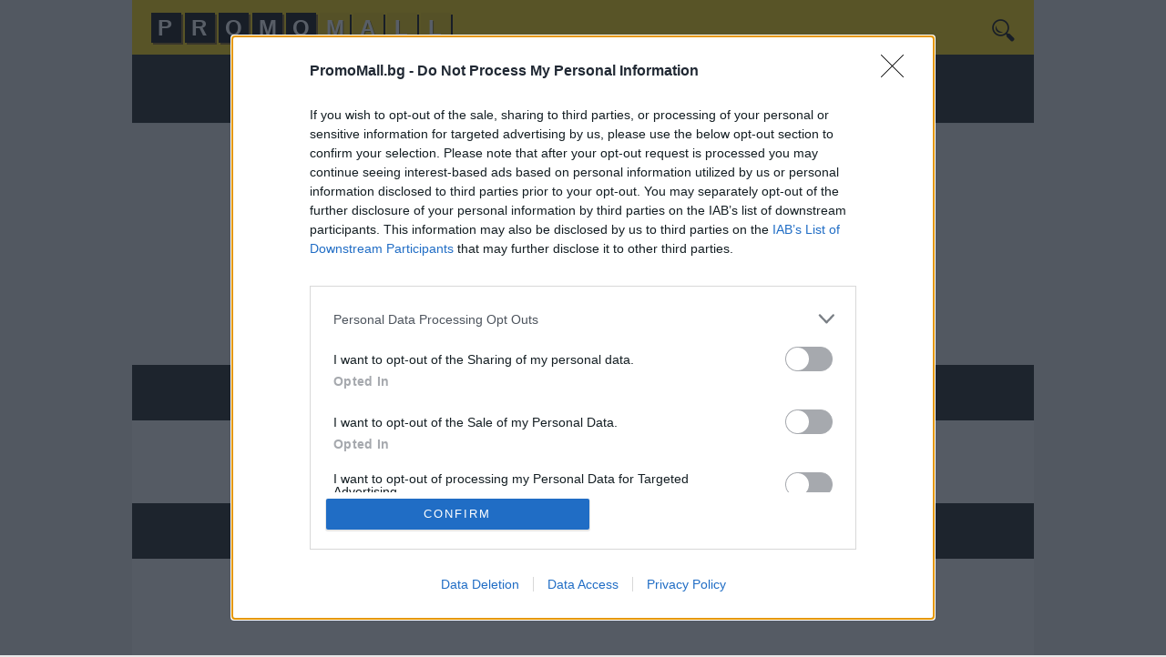

--- FILE ---
content_type: text/html; charset=UTF-8
request_url: https://promomall.bg/shop/THE_MALL/MASSIMO_DUTTI.html
body_size: 8399
content:
<!DOCTYPE html>
<html>
<head>
    <title> Промоция в </title>
  <meta name="Description" content=" Промоция в  - Всички промоции на моловете в твоя телефон" />
  <meta name="Keywords" content=" Промоция в ,promomall, promo mall, промоции, отстъпки, разпродажби, намаления, молове" />
  <meta http-equiv="Content-Language" content="bg" />
  <meta name="language" content="bulgarian" />
  <meta property="og:site_name" content="www.promomall.bg" />
  <meta property="og:title" content=" Промоция в " />
  <meta property="og:description" content=" Промоция в  - Всички промоции на моловете в твоя телефон" />
  <meta property="og:url" content="http://promomall.bg/shop/THE_MALL/MASSIMO_DUTTI.html" />
  <meta property="og:image" content="https://promomall.bg/logo.png" />

<meta http-equiv="Content-Type" content="text/html; charset=utf-8">
  <meta name="viewport" content="width=device-width, initial-scale=1, user-scalable=no">
<link rel="manifest" href="/manifest.json" />
  <link href="/favicon.ico" rel="shortcut icon" type="image/vnd.microsoft.icon" />
  <link rel="apple-touch-icon" sizes="76x76" href="/apple-touch-icon.png">
<link rel="icon" type="image/png" href="/favicon-32x32.png" sizes="32x32">
<link rel="icon" type="image/png" href="/favicon-16x16.png" sizes="16x16">
<link rel="manifest" href="/favmanifest.json">
<link rel="mask-icon" href="/safari-pinned-tab.svg" color="#5bbad5">
<meta name="theme-color" content="#ffffff">
  <link href="/style.css?v1" media="screen" rel="stylesheet" type="text/css" />

	<script src='//ajax.googleapis.com/ajax/libs/jquery/1.10.2/jquery.min.js'></script>
<style>
.navbar ul a {
    font-weight: bold;
}
h1 {
    display: inline;
    margin-bottom:0;
    font-weight: bold;
    color:#FFD700;
    }
		/* styles unrelated to zoom */
		.zoom {
			display:inline-block;
			position: relative;
		}
		
		/* magnifying glass icon */
		.zoom:after {
			content:'';
			display:block; 
			width:33px; 
			height:33px; 
			position:absolute; 
			top:0;
			right:0;
			
		}
		.container {
    padding-bottom:15px;
		}

		.zoom img {
			display: block;
			width:100%; 
		}

		.zoom img::selection { background-color: transparent; }
		
		#myDiv {
        border: 0 !important;  /*Removes border*/
        -moz-appearance: none; /* Removes Default Firefox style*/
        background: #fff;
        width: 100%; /*Width of select dropdown to give space for arrow image*/
   //     text-indent: 0.01px; /* Removes default arrow from firefox*/
        text-overflow: "";  /*Removes default arrow from firefox*/
        color: #000;
        color: #000;
        padding: 7px;
        box-shadow:  0 0 15px rgba(000,000,000, 1.5);
        font-size: 14px;
}


</style>
<meta name="apple-mobile-web-app-capable" content="yes">
<meta name="mobile-web-app-capable" content="yes">
<meta name="apple-mobile-web-app-title" content="Add to Home">
<link rel="shortcut icon" sizes="16x16" href="/ath/icon-16x16.png">
<link rel="shortcut icon" sizes="196x196" href="/ath/icon-196x196.png">
<link rel="apple-touch-icon-precomposed" href="/ath/icon-152x152.png">

<style>
		/* Show more result */
.show_more_main {
margin: 15px 25px;
}
.show_more {
background-color: #f8f8f8;
background-image: -webkit-linear-gradient(top,#fcfcfc 0,#f8f8f8 100%);
background-image: linear-gradient(top,#fcfcfc 0,#f8f8f8 100%);
border: 1px solid;
border-color: #d3d3d3;
color: #333;
font-size: 18px;
outline: 0;
cursor: pointer;
display: block;
padding: 10px 0;
text-align: center;
font-weight:bold;
}
.show_all {
background-color: #f8f8f8;
background-image: -webkit-linear-gradient(top,#fcfcfc 0,#f8f8f8 100%);
background-image: linear-gradient(top,#fcfcfc 0,#f8f8f8 100%);
border: 1px solid;
border-color: #d3d3d3;
color: #333;
font-size: 18px;
outline: 0;
cursor: pointer;
display: block;
padding: 10px 0;
text-align: center;
font-weight:bold;
}
.loding {
background-color: #e9e9e9;
border: 1px solid;
border-color: #c6c6c6;
color: #333;
font-size: 12px;
display: block;
text-align: center;
padding: 10px 0;
outline: 0;
font-weight:bold;
}
.loding_txt {
background-image: url(loading.gif);
background-position: left;
background-repeat: no-repeat;
border: 0;
display: inline-block;
height: 16px;
padding-left: 20px;
}    
</style>
<script>
  (adsbygoogle = window.adsbygoogle || []).push({
    google_ad_client: "ca-pub-1348595410816785",
    enable_page_level_ads: true
  });
</script>
</head>
<body>

    
<div class="container hero" style="text-align:center;color:#0094FF;white-space:nowrap;overflow:hidden;text-overflow:ellipsis;">
</div>    
  <div class="page-head">
    <div class="container titlebar">
      <div class="backbox"></div>


      <button class="location open-location-dialog">
<a href="/" class="active">
<span class="logo">PROMOMALL</span>
</a>      </button>


      <button class="user open-login-dialog">

<span><script type="text/javascript">//<![CDATA[

    $(document).ready(function() {
      $('#showmenu').click(function() {
        $('.menu').toggle("slide");
      });
    });

//]]> 

</script>
<div class="menu" style="display: none;float:left">

 <form action="/search.php">
      <input type="text" placeholder="Търси ..."  required  name="q" class="biginput" id="autocomplete" class='myDiv' style="    
        background: #fff;
        width: 190px;
        padding: 7px;
        font-size: 14px;
        color:#000">
    </form>
    </div> 
     <div id="showmenu" style="float:left;padding:7px 0px 0px 7px"><img src="/images/search.png" border="0" height="25"></div>
        <button type="submit" class="search-submit search-button"></button>
</span>
      


    </div>
  </div>

 <div class="page-body">
    

<script type="text/javascript">//<![CDATA[
var text= $(".logo").html();
 $(".logo").html('');
for(i=0;i<=text.length-1; i++)
{
var html = text.substr(i,1);
if (i >= '5') {
var sp="<span class='logos-empty'>" + html
sp+=" </span> ";
}
else
{
var sp="<span class='logos'>" + html
sp+=" </span> ";
}
$(".logo").append(sp);
}
//]]></script>  <!--start menu-->
<div class="filters">
  <div class="container navbar filters-container">

<ul class="nav-filters simple">

  <li>
    <a href="/категории/">Категории</a>
       </li>
      <li>
    <a href="/марки/" class="">Марки</a>
      </li>
 <li>
    <a href="/магазини/" class="">Магазини</a>
      </li>
</ul>

  </div>
</div>
  <!--end menu-->
    <div align="center">
<script async src="//pagead2.googlesyndication.com/pagead/js/adsbygoogle.js"></script>
<!-- Promomall -->
<ins class="adsbygoogle"
     style="display:block"
     data-ad-client="ca-pub-1348595410816785"
     data-ad-slot="1260010359"
     data-ad-format="auto"></ins>
<script>
(adsbygoogle = window.adsbygoogle || []).push({});
</script>
</div>  <!--start title-->

<div class="filters">
  <div class="container navbar filters-container">

      
<ul class="nav-filters simple">

  <li>
    <a href="#" class="active"><h1>"Магазин" МАГАЗИН</h1></a>

</ul>

  </div>
</div>
  <!--end title-->
    
    
   
<!--start container-->

<div class="container">
  <div class="row promo-list">
  
  <!--start list-->

        <center><font>Магазин <b></b> в <b></b> не съществува!</font><BR></div></div>




 <!--start title-->



<div class="filters">

  <div class="container navbar filters-container">



<ul class="nav-filters simple">



  <li>

    <a href="#" class="active"><font color="#FFD700">РЕКЛАМНИ ПРОМОЦИИ</font></a>



</ul>



  </div>

</div>

  <!--end title-->


  


  

  <!--start container-->

<div class="container">

  <div class="row promo-list">

  

    <!--start sticker-->


<div class="slider">

    <div align="center">
<script async src="//pagead2.googlesyndication.com/pagead/js/adsbygoogle.js"></script>
<!-- Promomall -->
<ins class="adsbygoogle"
     style="display:block"
     data-ad-client="ca-pub-1348595410816785"
     data-ad-slot="1260010359"
     data-ad-format="auto"></ins>
<script>
(adsbygoogle = window.adsbygoogle || []).push({});
</script>
</div>

</div>

<!--end sticker-->

</DIV>

</DIV>





       <div class="">

    <!--start title-->



<div class="filters">

  <div class="container navbar filters-container">



<ul class="nav-filters simple">



  <li>

    <a href="#" class="active"><font color="#FFD700">НОВИНИ ЗА ПРОМОЦИИ</font></a>

</ul>

  </div>



  </div>

  <!--end title-->

  <div class="container">

  <div class="row promo-list">



 

  <!--start list-->



              


      <div class="col-xs-0 col-sm-0 col-md-0">



    <div class="promo" style="padding:0px 20px 0px 20px;">



<br>

    <div style="font-size:16px;font-weight:bold;">

<a href="/news/217094/eylem-kaftan-pristiga-za-festivala-sofia-menar.html"> 

       Ейлем Кафтан пристига за фестивала Sofia MENAR</a>

                    </div>14.01.2026<br>

        Новият филм на Ян Артюс-Бертран с премиера на фестивала
Турската режисьорка Ейлем Кафтан пристига в София, за да представи лично филма си "Шепот на стени" по време на фестивала Sofia MENAR. Кафтан ще се срещне със зрителите на 21 януари, когато е прожекцията на филма в кино „Одеон".
Ейлем Кафтан е една ...

      <div>  

        <br>

</div>  


             <div class="review-badge">

             <div style="padding-left:12px;padding-right:12px;">



             
      </div>      </div>

      



    </div>

  </div>

  

   




      <div class="col-xs-0 col-sm-0 col-md-0">



    <div class="promo" style="padding:0px 20px 0px 20px;">



<br>

    <div style="font-size:16px;font-weight:bold;">

<a href="/news/217093/sindi-krauford-s-dashterya-si-kaya-momichetata-se-zabavlyavat.html"> 

       Синди Крауфорд с дъщеря си Кая - момичетата се забавляват</a>

                    </div>14.01.2026<br>

        Всеки път, когато на публично събитие една до друга застанат супермоделът от 90-те Синди Крауфорд и дъщеря й Кая Гербер, не може да подминем това необичайно струпване на красиви гени.Двете бяха специални гости на парти на списание W, координирайки тоалетите си по отношение на цвета. 59-годишната Синди бе в черен ...

      <div>  

        <br>

</div>  


             <div class="review-badge">

             <div style="padding-left:12px;padding-right:12px;">



             
      </div>      </div>

      



    </div>

  </div>

  

   




      <div class="col-xs-0 col-sm-0 col-md-0">



    <div class="promo" style="padding:0px 20px 0px 20px;">



<br>

    <div style="font-size:16px;font-weight:bold;">

<a href="/news/217092/sestra-mi-nay-dobrata-mi-priyatelka.html"> 

       Сестра ми, най-добрата ми приятелка</a>

                    </div>14.01.2026<br>

        Докато Холивуд я вижда като ледено красива и недосегаема звезда, в реалния живот Никол Кидман има една слабост, която не крие – сестра ѝ Антония. Двете са толкова близки, че приятелите им ги описват като „една душа в две тела“, а самата Никол неведнъж е признавала, че без Антония нямало ...

      <div>  

        <br>

</div>  


             <div class="review-badge">

             <div style="padding-left:12px;padding-right:12px;">



             
      </div>      </div>

      



    </div>

  </div>

  

   




      <div class="col-xs-0 col-sm-0 col-md-0">



    <div class="promo" style="padding:0px 20px 0px 20px;">



<br>

    <div style="font-size:16px;font-weight:bold;">

<a href="/news/217091/gripat-veche-e-tuk-kak-da-se-predpazim-i-edin-beztsenen-trik-pri-parvite-simptomi.html"> 

       Грипът вече е тук: как да се предпазим и един безценен трик при първите симптоми</a>

                    </div>14.01.2026<br>

        Освен стандартните мерки – добра хигиена, достатъчно сън и избягване на струпвания – има един прост, но често подценяван трик, който лекарите наричат „златните първи 12 часа“.Тайният съвет при първите симптомиОще при първо дращене в гърлото или втрисане:спрете всичко, легнете и загрейте тялото. Топлината в първите часове подпомага имунния отговор ...

      <div>  

        <br>

</div>  


             <div class="review-badge">

             <div style="padding-left:12px;padding-right:12px;">



             
      </div>      </div>

      



    </div>

  </div>

  

   




      <div class="col-xs-0 col-sm-0 col-md-0">



    <div class="promo" style="padding:0px 20px 0px 20px;">



<br>

    <div style="font-size:16px;font-weight:bold;">

<a href="/news/217090/za-tsenitelite-na-tihiya-luks-i-krasotata-na-planinata.html"> 

       За ценителите на тихия лукс и красотата на планината</a>

                    </div>14.01.2026<br>

        За по-малко от 2 години в България Four Points by Sheraton Bansko успя да превземе мислите и фантазиите на хиляди пътуващи от цял свят и на ценителите на тихия лукс, споделения уют и красотата на планината през всички сезони. Наскоро в Лондон, на престижната церемония на International Property Awards 2025, ...

      <div>  

        <br>

</div>  


             <div class="review-badge">

             <div style="padding-left:12px;padding-right:12px;">



             
      </div>      </div>

      



    </div>

  </div>

  

   




      <div class="col-xs-0 col-sm-0 col-md-0">



    <div class="promo" style="padding:0px 20px 0px 20px;">



<br>

    <div style="font-size:16px;font-weight:bold;">

<a href="/news/217089/izvestna-seksi-voleybolistka-vzrivi-mrejata-s-tezi-snimki.html"> 

       Известна секси волейболистка взриви мрежата с тези СНИМКИ</a>

                    </div>14.01.2026<br>

        Една от най-сексапилните баскетболистки в света – Валентина Виняли, отново подлуди мрежата, този път от ледената приказка на Финландия. Италианската красавица се е откъснала от цивилизацията сред дивата северна природа, където всяка вечер се наслаждава на магията на Северното сияние – и не пропуска да покаже всичко това в социалните ...

      <div>  

        <br>

</div>  


             <div class="review-badge">

             <div style="padding-left:12px;padding-right:12px;">



             
      </div>      </div>

      



    </div>

  </div>

  

   




      <div class="col-xs-0 col-sm-0 col-md-0">



    <div class="promo" style="padding:0px 20px 0px 20px;">



<br>

    <div style="font-size:16px;font-weight:bold;">

<a href="/news/217088/mari-budeva-iskam-konstantin-da-prereje-papnata-vrav-i-na-vtoroto-ni-dete.html"> 

       Мари Будева: Искам Константин да пререже пъпната връв и на второто ни дете</a>

                    </div>14.01.2026<br>

        Дъщерята на Гала, Мари, избра последния ден на 2025 година, за да обяви голяма новина. На 31 декември шеговито написа в социалните мрежи, че „коремът ѝ не е от сарми, а е на път бебе номер 2“. Закачката си има логично обяснение: преди година, при първата ѝ бременност, клюкарски сайтове ...

      <div>  

        <br>

</div>  


             <div class="review-badge">

             <div style="padding-left:12px;padding-right:12px;">



             
      </div>      </div>

      



    </div>

  </div>

  

   




      <div class="col-xs-0 col-sm-0 col-md-0">



    <div class="promo" style="padding:0px 20px 0px 20px;">



<br>

    <div style="font-size:16px;font-weight:bold;">

<a href="/news/217087/mario-ot-big-bradar-najeji-mrejata-s-tezi-snimki.html"> 

       Марио от Биг Брадър нажежи мрежата с тези СНИМКИ</a>

                    </div>14.01.2026<br>

        Победителят в „Биг Брадър“ 2024 – Марио, отново успя да прикова всички погледи в социалните мрежи, но този път не с изявление или телевизионна поява, а с кадър, който буквално подпали Инстаграм. И със сигурност не по начина, по който феновете му са очаквали.
Риалити звездата публикува изключително палава снимка от ...

      <div>  

        <br>

</div>  


             <div class="review-badge">

             <div style="padding-left:12px;padding-right:12px;">



             
      </div>      </div>

      



    </div>

  </div>

  

   




      <div class="col-xs-0 col-sm-0 col-md-0">



    <div class="promo" style="padding:0px 20px 0px 20px;">



<br>

    <div style="font-size:16px;font-weight:bold;">

<a href="/news/217086/kak-izglejdat-chetirite-dashteri-na-mat-deyman.html"> 

       Как изглеждат четирите дъщери на Мат Деймън</a>

                    </div>14.01.2026<br>

        Като горд баща на четири дъщери, Мат Деймън от първа ръка знае колко бързо отлита времето, когато отглеждаш момичета - Алексѝя, Изабела, Джия и Стела.
"Не мигай", посъветва Деймън своя колега и също баща на дъщери Джейсън Келси по време на участие в подкаста New Heights през януари 2026 г. "Дъщеря ...

      <div>  

        <br>

</div>  


             <div class="review-badge">

             <div style="padding-left:12px;padding-right:12px;">



             
      </div>      </div>

      



    </div>

  </div>

  

   




      <div class="col-xs-0 col-sm-0 col-md-0">



    <div class="promo" style="padding:0px 20px 0px 20px;">



<br>

    <div style="font-size:16px;font-weight:bold;">

<a href="/news/217085/mazda-cx-6e-e-noviyat-elektromobil-na-yapontsite.html"> 

       Mazda CX-6e е новият електромобил на японците</a>

                    </div>14.01.2026<br>

        Mazda вече навлиза все по-сериозно на пазара на електромобили. Последният отличен пример бе новата Mazda 6e. Тест драйв: Mazda 6e – да срещнеш традицията с иновациите и да получиш страхотен електромобил Новата изцяло електрическа Mazda 6e е вече на българския пазар и успява да впечатли
Но експанзията на японците, разбира се, ...

      <div>  

        <br>

</div>  


             <div class="review-badge">

             <div style="padding-left:12px;padding-right:12px;">



             
      </div>      </div>

      



    </div>

  </div>

  

   



<!--end list-->

                  

              </div>

  </div>  </div>

  <!--end container-->

  
  
<style>
.tags-widget li {
    float: left;
    margin: 0px 10px 10px 0px;
}
ul{
  list-style-type: none;
  padding:0;
}

.tags-wrapper .tag-link {
	text-transform:uppercase;
	
}
.tags-widget li a{
  display: block;
  color:#7a7a7a;
 /* font-weight: 500;*/
  font-size: 13px;
  line-height: 13px;
  padding: 7px 9px;
  border: 1px solid #dadada;
  border-radius: 3px;
  -moz-border-radius: 3px;
  -webkit-border-radius: 3px;
  background:#fff;

}
.tags-widget li a:hover{
  color:#fff !important;
  background: #F2C900 !important;
  border-color: #F2C900 !important;
}
</style>
<div class="tags-wrapper" style="margin-top:20px;max-width:1200px;margin-left:auto;margin-right:auto;text-align: justify;">
<ul class="tags-widget clearfix">
<li><a href="/цена/кремаво/" title="Кремаво цена" class="tag-link">Кремаво</a></li><li><a href="/цена/15231765/" title="15231765 цена" class="tag-link">15231765</a></li><li><a href="/цена/261486957/" title="261486957 цена" class="tag-link">261486957</a></li><li><a href="/цена/велкро/" title="Велкро цена" class="tag-link">Велкро</a></li><li><a href="/цена/розетка-schneider/" title="Розетка Schneider цена" class="tag-link">Розетка Schneider</a></li><li><a href="/цена/7413611/" title="7413611 цена" class="tag-link">7413611</a></li><li><a href="/цена/nj0314/" title="Nj0314 цена" class="tag-link">Nj0314</a></li><li><a href="/цена/431844592001-white/" title="431844592001 White цена" class="tag-link">431844592001 White</a></li><li><a href="/цена/лаптоп-150/" title="Лаптоп 150 цена" class="tag-link">Лаптоп 150</a></li><li><a href="/цена/pack-8130205/" title="Pack 8130205 цена" class="tag-link">Pack 8130205</a></li><li><a href="/цена/джобен/" title="Джобен цена" class="tag-link">Джобен</a></li><li><a href="/цена/234078-11/" title="234078 11 цена" class="tag-link">234078 11</a></li><li><a href="/цена/мозъчна/" title="Мозъчна цена" class="tag-link">Мозъчна</a></li><li><a href="/цена/женски-hama/" title="Женски Hama цена" class="tag-link">Женски Hama</a></li><li><a href="/цена/214038-1032/" title="214038 1032 цена" class="tag-link">214038 1032</a></li><li><a href="/цена/snow-f/" title="Snow F цена" class="tag-link">Snow F</a></li><li><a href="/цена/перамо/" title="Перамо цена" class="tag-link">Перамо</a></li><li><a href="/цена/006374/" title="006374 цена" class="tag-link">006374</a></li><li><a href="/цена/11323/" title="11323 цена" class="tag-link">11323</a></li><li><a href="/цена/ar11328-blue/" title="Ar11328 Blue цена" class="tag-link">Ar11328 Blue</a></li>	
</ul>
</div>
   

        <div class="container">



 



<br>

    

    </div>

      </div>

<!--start footer-->

  <div class="filters">
  <div class="container navbar filters-container">

    
<ul class="nav-filters simple">

      <li>
    <a href="/marki.php" class="">Марки</a>
  <li>
    <a href="/kategorii.php">Категории</a>
      <li>
    <a href="/malls.php" class="">Молове</a>
  <li>
    <a href="/magazini.php" class="">Магазини</a>
</ul>

  </div>
</div>


  <div class='page-foot'>

    

   <div class='container'>



      <p class='notice' style="color:#fff">

        Copyright PromoMall © <a href="https://pulsix.com">Pulsix Design</a> 

        <br>

        <a href="/gdpr.php">Поверителност</a>

      </p>



      <div class="download">

        <a href='/PromoMall.apk' title="Promomall Apk"><img src="/images/android.png" border="0" height="50px"></a>

        <a href='https://itunes.apple.com/us/app/promo-mall-promocii-na-magazinite/id976501465' title="Promomall on App Store"></a>

        <a href='/windows.php' title="Promomall Apk"><img src="/images/apple.png" border="0" height="50px"> <img src="/images/windows.png" border="0" height="50px"></a>

      </div>





     <div class="connect">

        <a href='https://www.facebook.com/promomall.bg' title="Promomall on Facebook"><img src="/images/facebook.png" border="0" height="50px"></a>

        <a href='https://twitter.com/promomallbg' title="Promomall on Twitter"><img src="/images/twitter.png" border="0" height="50px"></a>


<script type="text/javascript" language="javascript">

<!--

// A wizard to generate this code is at http://www.jottings.com/obfuscator/

{ coded = "Jds8s8zmm.xI@I8zrm.7s8"

  key = "hAJYkyEb39BzjsFQ86XO7dwg1RDG2xWNfTlVLZtiHPpCMIv4Sq0aKo5emnUucr"

  shift=coded.length

  link=""

  for (i=0; i<coded.length; i++) {

    if (key.indexOf(coded.charAt(i))==-1) {

      ltr = coded.charAt(i)

      link += (ltr)

    }

    else {     

      ltr = (key.indexOf(coded.charAt(i))-shift+key.length) % key.length

      link += (key.charAt(ltr))

    }

  }

document.write("<a href='mailto:"+link+"'><img src=\"/images/email.png\" border=\"0\" height=\"50px\"></a>")

}

//-->

</script><noscript>Необходим е Javascript!</noscript></a>

        <br>        <br>

   

<a href='#top' title="Back to Top"><img src="/images/top.png" border="0" height="50px"></a></p>



      </div>

               

    </div>   

  </div>  

  




<!-- AddToAny BEGIN -->
<div class="a2a_kit a2a_kit_size_32 a2a_floating_style a2a_default_style a2a_width" data-a2a-scroll-show="10" style="bottom:0px;background-color:transparent;    left: 50%;
    transform: translateX(-50%);">
    <a class="a2a_button_email"></a>
    <a class="a2a_button_facebook_messenger"></a>
    <a class="a2a_button_facebook"></a>
    <a class="a2a_button_linkedin"></a>
</div>
<script async src="https://static.addtoany.com/menu/page.js"></script>
<!-- AddToAny END -->


<!-- Global site tag (gtag.js) - Google Analytics -->
<script async src="https://www.googletagmanager.com/gtag/js?id=UA-172930786-1"></script>
<script>
  window.dataLayer = window.dataLayer || [];
  function gtag(){dataLayer.push(arguments);}
  gtag('js', new Date());

  gtag('config', 'UA-172930786-1');
</script>


<!-- InMobi Choice. Consent Manager Tag v3.0 (for TCF 2.2) -->
<style>
.css-w9wzt7.css-w9wzt7.css-w9wzt7.css-w9wzt7 {
    height: 50%!important;
}
</style>

<script src="/inmobi-consent.js" async></script>

<script defer src="https://static.cloudflareinsights.com/beacon.min.js/vcd15cbe7772f49c399c6a5babf22c1241717689176015" integrity="sha512-ZpsOmlRQV6y907TI0dKBHq9Md29nnaEIPlkf84rnaERnq6zvWvPUqr2ft8M1aS28oN72PdrCzSjY4U6VaAw1EQ==" data-cf-beacon='{"version":"2024.11.0","token":"a2a81ad016944136875f0a764d8833ea","r":1,"server_timing":{"name":{"cfCacheStatus":true,"cfEdge":true,"cfExtPri":true,"cfL4":true,"cfOrigin":true,"cfSpeedBrain":true},"location_startswith":null}}' crossorigin="anonymous"></script>
</body>

</html>




--- FILE ---
content_type: text/html; charset=utf-8
request_url: https://www.google.com/recaptcha/api2/aframe
body_size: 265
content:
<!DOCTYPE HTML><html><head><meta http-equiv="content-type" content="text/html; charset=UTF-8"></head><body><script nonce="OOX12dTligKKQsc-HcH0rg">/** Anti-fraud and anti-abuse applications only. See google.com/recaptcha */ try{var clients={'sodar':'https://pagead2.googlesyndication.com/pagead/sodar?'};window.addEventListener("message",function(a){try{if(a.source===window.parent){var b=JSON.parse(a.data);var c=clients[b['id']];if(c){var d=document.createElement('img');d.src=c+b['params']+'&rc='+(localStorage.getItem("rc::a")?sessionStorage.getItem("rc::b"):"");window.document.body.appendChild(d);sessionStorage.setItem("rc::e",parseInt(sessionStorage.getItem("rc::e")||0)+1);localStorage.setItem("rc::h",'1768484238135');}}}catch(b){}});window.parent.postMessage("_grecaptcha_ready", "*");}catch(b){}</script></body></html>

--- FILE ---
content_type: text/css
request_url: https://promomall.bg/style.css?v1
body_size: 15716
content:
@charset "UTF-8";/*! normalize.css v3.0.1 | MIT License | git.io/normalize */html{font-family:sans-serif;-ms-text-size-adjust:100%;-webkit-text-size-adjust:100%}body{margin:0}article,aside,details,figcaption,figure,footer,header,hgroup,main,nav,section,summary{display:block}audio,canvas,progress,video{display:inline-block;vertical-align:baseline}audio:not([controls]){display:none;height:0}[hidden],template{display:none}a{background:transparent}a:active,a:hover{outline:0}abbr[title]{border-bottom:1px dotted}b,strong{font-weight:bold}dfn{font-style:italic}h1{margin:0.67em 0}mark{background:#ff0;color:#000}small{font-size:80%}sub,sup{font-size:75%;line-height:0;position:relative;vertical-align:baseline}sup{top:-0.5em}sub{bottom:-0.25em}img{border:0}svg:not(:root){overflow:hidden}figure{margin:1em 40px}hr{-moz-box-sizing:content-box;box-sizing:content-box;height:0}pre{overflow:auto}code,kbd,pre,samp{font-family:monospace, monospace;font-size:1em}button,input,optgroup,select,textarea{color:inherit;font:inherit;margin:0}button{overflow:visible}button,select{text-transform:none}button,html input[type="button"],input[type="reset"],input[type="submit"]{-webkit-appearance:button;cursor:pointer}button[disabled],html input[disabled]{cursor:default}button::-moz-focus-inner,input::-moz-focus-inner{border:0;padding:0}input{line-height:normal}input[type="checkbox"],input[type="radio"]{box-sizing:border-box;padding:0}input[type="number"]::-webkit-inner-spin-button,input[type="number"]::-webkit-outer-spin-button{height:auto}input[type="search"]{-webkit-appearance:textfield;-moz-box-sizing:content-box;-webkit-box-sizing:content-box;box-sizing:content-box}input[type="search"]::-webkit-search-cancel-button,input[type="search"]::-webkit-search-decoration{-webkit-appearance:none}fieldset{border:1px solid #c0c0c0;margin:0 2px;padding:0.35em 0.625em 0.75em}legend{border:0;padding:0}textarea{overflow:auto}optgroup{font-weight:bold}table{border-collapse:collapse;border-spacing:0}td,th{padding:0}@media print{*{text-shadow:none !important;color:#000 !important;background:transparent !important;box-shadow:none !important}a,a:visited{text-decoration:underline}a[href]:after{content:" (" attr(href) ")"}abbr[title]:after{content:" (" attr(title) ")"}a[href^="javascript:"]:after,a[href^="#"]:after{content:""}pre,blockquote{border:1px solid #999;page-break-inside:avoid}thead{display:table-header-group}tr,img{page-break-inside:avoid}img{max-width:100% !important}p,h2,h3{orphans:3;widows:3}h2,h3{page-break-after:avoid}select{background:#fff !important}.navbar{display:none}.table td,.table th{background-color:#fff !important}.btn>.caret,.dropup>.btn>.caret{border-top-color:#000 !important}.label{border:1px solid #000}.table{border-collapse:collapse !important}.table-bordered th,.table-bordered td{border:1px solid #ddd !important}}@font-face{font-family:'Glyphicons Halflings';src:url("/fonts/glyphicons-halflings-regular-c636642c40bcbf8fadcdc2f0ca5ab4a0.eot");src:url("/fonts/glyphicons-halflings-regular.eot?#iefix") format("embedded-opentype"),url("/fonts/glyphicons-halflings-regular-50dffd592390711a5df6ac21764a4555.woff") format("woff"),url("/fonts/glyphicons-halflings-regular-7ed8eb1cf98ec9cc89d0010ef6ad5910.ttf") format("truetype"),url("/fonts/glyphicons-halflings-regular.svg#glyphicons_halflingsregular") format("svg")}.glyphicon{position:relative;top:1px;display:inline-block;font-family:'Glyphicons Halflings';font-style:normal;font-weight:normal;line-height:1;-webkit-font-smoothing:antialiased;-moz-osx-font-smoothing:grayscale}.glyphicon-asterisk:before{content:"\2a"}.glyphicon-plus:before{content:"\2b"}.glyphicon-euro:before{content:"\20ac"}.glyphicon-minus:before{content:"\2212"}.glyphicon-cloud:before{content:"\2601"}.glyphicon-envelope:before{content:"\2709"}.glyphicon-pencil:before{content:"\270f"}.glyphicon-glass:before{content:"\e001"}.glyphicon-music:before{content:"\e002"}.glyphicon-search:before{content:"\e003"}.glyphicon-heart:before{content:"\e005"}.glyphicon-star:before{content:"\e006"}.glyphicon-star-empty:before{content:"\e007"}.glyphicon-user:before{content:"\e008"}.glyphicon-film:before{content:"\e009"}.glyphicon-th-large:before{content:"\e010"}.glyphicon-th:before{content:"\e011"}.glyphicon-th-list:before{content:"\e012"}.glyphicon-ok:before{content:"\e013"}.glyphicon-remove:before{content:"\e014"}.glyphicon-zoom-in:before{content:"\e015"}.glyphicon-zoom-out:before{content:"\e016"}.glyphicon-off:before{content:"\e017"}.glyphicon-signal:before{content:"\e018"}.glyphicon-cog:before{content:"\e019"}.glyphicon-trash:before{content:"\e020"}.glyphicon-home:before{content:"\e021"}.glyphicon-file:before{content:"\e022"}.glyphicon-time:before{content:"\e023"}.glyphicon-road:before{content:"\e024"}.glyphicon-download-alt:before{content:"\e025"}.glyphicon-download:before{content:"\e026"}.glyphicon-upload:before{content:"\e027"}.glyphicon-inbox:before{content:"\e028"}.glyphicon-play-circle:before{content:"\e029"}.glyphicon-repeat:before{content:"\e030"}.glyphicon-refresh:before{content:"\e031"}.glyphicon-list-alt:before{content:"\e032"}.glyphicon-lock:before{content:"\e033"}.glyphicon-flag:before{content:"\e034"}.glyphicon-headphones:before{content:"\e035"}.glyphicon-volume-off:before{content:"\e036"}.glyphicon-volume-down:before{content:"\e037"}.glyphicon-volume-up:before{content:"\e038"}.glyphicon-qrcode:before{content:"\e039"}.glyphicon-barcode:before{content:"\e040"}.glyphicon-tag:before{content:"\e041"}.glyphicon-tags:before{content:"\e042"}.glyphicon-book:before{content:"\e043"}.glyphicon-bookmark:before{content:"\e044"}.glyphicon-print:before{content:"\e045"}.glyphicon-camera:before{content:"\e046"}.glyphicon-font:before{content:"\e047"}.glyphicon-bold:before{content:"\e048"}.glyphicon-italic:before{content:"\e049"}.glyphicon-text-height:before{content:"\e050"}.glyphicon-text-width:before{content:"\e051"}.glyphicon-align-left:before{content:"\e052"}.glyphicon-align-center:before{content:"\e053"}.glyphicon-align-right:before{content:"\e054"}.glyphicon-align-justify:before{content:"\e055"}.glyphicon-list:before{content:"\e056"}.glyphicon-indent-left:before{content:"\e057"}.glyphicon-indent-right:before{content:"\e058"}.glyphicon-facetime-video:before{content:"\e059"}.glyphicon-picture:before{content:"\e060"}.glyphicon-map-marker:before{content:"\e062"}.glyphicon-adjust:before{content:"\e063"}.glyphicon-tint:before{content:"\e064"}.glyphicon-edit:before{content:"\e065"}.glyphicon-share:before{content:"\e066"}.glyphicon-check:before{content:"\e067"}.glyphicon-move:before{content:"\e068"}.glyphicon-step-backward:before{content:"\e069"}.glyphicon-fast-backward:before{content:"\e070"}.glyphicon-backward:before{content:"\e071"}.glyphicon-play:before{content:"\e072"}.glyphicon-pause:before{content:"\e073"}.glyphicon-stop:before{content:"\e074"}.glyphicon-forward:before{content:"\e075"}.glyphicon-fast-forward:before{content:"\e076"}.glyphicon-step-forward:before{content:"\e077"}.glyphicon-eject:before{content:"\e078"}.glyphicon-chevron-left:before{content:"\e079"}.glyphicon-chevron-right:before{content:"\e080"}.glyphicon-plus-sign:before{content:"\e081"}.glyphicon-minus-sign:before{content:"\e082"}.glyphicon-remove-sign:before{content:"\e083"}.glyphicon-ok-sign:before{content:"\e084"}.glyphicon-question-sign:before{content:"\e085"}.glyphicon-info-sign:before{content:"\e086"}.glyphicon-screenshot:before{content:"\e087"}.glyphicon-remove-circle:before{content:"\e088"}.glyphicon-ok-circle:before{content:"\e089"}.glyphicon-ban-circle:before{content:"\e090"}.glyphicon-arrow-left:before{content:"\e091"}.glyphicon-arrow-right:before{content:"\e092"}.glyphicon-arrow-up:before{content:"\e093"}.glyphicon-arrow-down:before{content:"\e094"}.glyphicon-share-alt:before{content:"\e095"}.glyphicon-resize-full:before{content:"\e096"}.glyphicon-resize-small:before{content:"\e097"}.glyphicon-exclamation-sign:before{content:"\e101"}.glyphicon-gift:before{content:"\e102"}.glyphicon-leaf:before{content:"\e103"}.glyphicon-fire:before{content:"\e104"}.glyphicon-eye-open:before{content:"\e105"}.glyphicon-eye-close:before{content:"\e106"}.glyphicon-warning-sign:before{content:"\e107"}.glyphicon-plane:before{content:"\e108"}.glyphicon-calendar:before{content:"\e109"}.glyphicon-random:before{content:"\e110"}.glyphicon-comment:before{content:"\e111"}.glyphicon-magnet:before{content:"\e112"}.glyphicon-chevron-up:before{content:"\e113"}.glyphicon-chevron-down:before{content:"\e114"}.glyphicon-retweet:before{content:"\e115"}.glyphicon-shopping-cart:before{content:"\e116"}.glyphicon-folder-close:before{content:"\e117"}.glyphicon-folder-open:before{content:"\e118"}.glyphicon-resize-vertical:before{content:"\e119"}.glyphicon-resize-horizontal:before{content:"\e120"}.glyphicon-hdd:before{content:"\e121"}.glyphicon-bullhorn:before{content:"\e122"}.glyphicon-bell:before{content:"\e123"}.glyphicon-certificate:before{content:"\e124"}.glyphicon-thumbs-up:before{content:"\e125"}.glyphicon-thumbs-down:before{content:"\e126"}.glyphicon-hand-right:before{content:"\e127"}.glyphicon-hand-left:before{content:"\e128"}.glyphicon-hand-up:before{content:"\e129"}.glyphicon-hand-down:before{content:"\e130"}.glyphicon-circle-arrow-right:before{content:"\e131"}.glyphicon-circle-arrow-left:before{content:"\e132"}.glyphicon-circle-arrow-up:before{content:"\e133"}.glyphicon-circle-arrow-down:before{content:"\e134"}.glyphicon-globe:before{content:"\e135"}.glyphicon-wrench:before{content:"\e136"}.glyphicon-tasks:before{content:"\e137"}.glyphicon-filter:before{content:"\e138"}.glyphicon-briefcase:before{content:"\e139"}.glyphicon-fullscreen:before{content:"\e140"}.glyphicon-dashboard:before{content:"\e141"}.glyphicon-paperclip:before{content:"\e142"}.glyphicon-heart-empty:before{content:"\e143"}.glyphicon-link:before{content:"\e144"}.glyphicon-phone:before{content:"\e145"}.glyphicon-pushpin:before{content:"\e146"}.glyphicon-usd:before{content:"\e148"}.glyphicon-gbp:before{content:"\e149"}.glyphicon-sort:before{content:"\e150"}.glyphicon-sort-by-alphabet:before{content:"\e151"}.glyphicon-sort-by-alphabet-alt:before{content:"\e152"}.glyphicon-sort-by-order:before{content:"\e153"}.glyphicon-sort-by-order-alt:before{content:"\e154"}.glyphicon-sort-by-attributes:before{content:"\e155"}.glyphicon-sort-by-attributes-alt:before{content:"\e156"}.glyphicon-unchecked:before{content:"\e157"}.glyphicon-expand:before{content:"\e158"}.glyphicon-collapse-down:before{content:"\e159"}.glyphicon-collapse-up:before{content:"\e160"}.glyphicon-log-in:before{content:"\e161"}.glyphicon-flash:before{content:"\e162"}.glyphicon-log-out:before{content:"\e163"}.glyphicon-new-window:before{content:"\e164"}.glyphicon-record:before{content:"\e165"}.glyphicon-save:before{content:"\e166"}.glyphicon-open:before{content:"\e167"}.glyphicon-saved:before{content:"\e168"}.glyphicon-import:before{content:"\e169"}.glyphicon-export:before{content:"\e170"}.glyphicon-send:before{content:"\e171"}.glyphicon-floppy-disk:before{content:"\e172"}.glyphicon-floppy-saved:before{content:"\e173"}.glyphicon-floppy-remove:before{content:"\e174"}.glyphicon-floppy-save:before{content:"\e175"}.glyphicon-floppy-open:before{content:"\e176"}.glyphicon-credit-card:before{content:"\e177"}.glyphicon-transfer:before{content:"\e178"}.glyphicon-cutlery:before{content:"\e179"}.glyphicon-header:before{content:"\e180"}.glyphicon-compressed:before{content:"\e181"}.glyphicon-earphone:before{content:"\e182"}.glyphicon-phone-alt:before{content:"\e183"}.glyphicon-tower:before{content:"\e184"}.glyphicon-stats:before{content:"\e185"}.glyphicon-sd-video:before{content:"\e186"}.glyphicon-hd-video:before{content:"\e187"}.glyphicon-subtitles:before{content:"\e188"}.glyphicon-sound-stereo:before{content:"\e189"}.glyphicon-sound-dolby:before{content:"\e190"}.glyphicon-sound-5-1:before{content:"\e191"}.glyphicon-sound-6-1:before{content:"\e192"}.glyphicon-sound-7-1:before{content:"\e193"}.glyphicon-copyright-mark:before{content:"\e194"}.glyphicon-registration-mark:before{content:"\e195"}.glyphicon-cloud-download:before{content:"\e197"}.glyphicon-cloud-upload:before{content:"\e198"}.glyphicon-tree-conifer:before{content:"\e199"}.glyphicon-tree-deciduous:before{content:"\e200"}*{-webkit-box-sizing:border-box;-moz-box-sizing:border-box;box-sizing:border-box}*:before,*:after{-webkit-box-sizing:border-box;-moz-box-sizing:border-box;box-sizing:border-box}html{font-size:62.5%;-webkit-tap-highlight-color:transparent}body{font-family:"Helvetica Neue",Helvetica,Arial,sans-serif;font-size:14px;line-height:1.428571429;color:#333;background-color:#fff}input,button,select,textarea{font-family:inherit;font-size:inherit;line-height:inherit}a{color:#000;text-decoration:none}a:hover,a:focus{color:#FFD700;text-decoration:none}a:focus{outline:thin dotted;outline:5px auto -webkit-focus-ring-color;outline-offset:-2px}figure{margin:0}img{vertical-align:middle}.img-responsive{display:block;max-width:100%;height:auto}.img-rounded{border-radius:0}.img-thumbnail{padding:4px;line-height:1.428571429;background-color:#fff;border:1px solid #ddd;border-radius:0;-webkit-transition:all 0.2s ease-in-out;-o-transition:all 0.2s ease-in-out;transition:all 0.2s ease-in-out;display:inline-block;max-width:100%;height:auto}.img-circle{border-radius:50%}hr{margin-top:20px;margin-bottom:20px;border:0;border-top:1px solid #eee}.sr-only{position:absolute;width:1px;height:1px;margin:-1px;padding:0;overflow:hidden;clip:rect(0, 0, 0, 0);border:0}.sr-only-focusable:active,.sr-only-focusable:focus{position:static;width:auto;height:auto;margin:0;overflow:visible;clip:auto}h1,h2,h3,h4,h5,h6,.h1,.h2,.h3,.h4,.h5,.h6{font-family:inherit;line-height:1.1;color:inherit}h1 small,h1 .small,h2 small,h2 .small,h3 small,h3 .small,h4 small,h4 .small,h5 small,h5 .small,h6 small,h6 .small,.h1 small,.h1 .small,.h2 small,.h2 .small,.h3 small,.h3 .small,.h4 small,.h4 .small,.h5 small,.h5 .small,.h6 small,.h6 .small{line-height:1;color:#999}h1,.h1,h2,.h2,h3,.h3{margin-top:20px;margin-bottom:10px}h1 small,h1 .small,.h1 small,.h1 .small,h2 small,h2 .small,.h2 small,.h2 .small,h3 small,h3 .small,.h3 small,.h3 .small{font-size:65%}h4,.h4,h5,.h5,h6,.h6{margin-top:10px;margin-bottom:10px}h4 small,h4 .small,.h4 small,.h4 .small,h5 small,h5 .small,.h5 small,.h5 .small,h6 small,h6 .small,.h6 small,.h6 .small{font-size:75%}h1,.h1{font-size:16px}h2,.h2{font-size:30px}h3,.h3{font-size:24px}h4,.h4{font-size:18px}h5,.h5{font-size:16px}h6,.h6{font-size:16Px}p{margin:0 0 10px}.lead{margin-bottom:20px;font-size:16px;font-weight:200;line-height:1.4}@media (min-width: 768px){.lead{font-size:21px}}small,.small{font-size:85%}cite{font-style:normal}mark,.mark{background-color:#fcf8e3;padding:.2em}.text-left{text-align:left}.text-right{text-align:right}.text-center{text-align:center}.text-justify{text-align:justify}.text-muted{color:#999}.text-primary{color:#000}a.text-primary:hover{color:#000}.text-success{color:#3c763d}a.text-success:hover{color:#2b542c}.text-info{color:#31708f}a.text-info:hover{color:#245269}.text-warning{color:#8a6d3b}a.text-warning:hover{color:#66512c}.text-danger{color:#a94442}a.text-danger:hover{color:#843534}.bg-primary{color:#fff}.bg-primary{background-color:#000}a.bg-primary:hover{background-color:#000}.bg-success{background-color:#dff0d8}a.bg-success:hover{background-color:#c1e2b3}.bg-info{background-color:#d9edf7}a.bg-info:hover{background-color:#afd9ee}.bg-warning{background-color:#fcf8e3}a.bg-warning:hover{background-color:#f7ecb5}.bg-danger{background-color:#f2dede}a.bg-danger:hover{background-color:#e4b9b9}.page-header{padding-bottom:9px;margin:40px 0 20px;border-bottom:1px solid #eee}ul,ol{margin-top:0;margin-bottom:10px}ul ul,ul ol,ol ul,ol ol{margin-bottom:0}.list-unstyled,.list-inline{padding-left:0;list-style:none}.list-inline{margin-left:-5px}.list-inline>li{display:inline-block;padding-left:5px;padding-right:5px}dl{margin-top:0;margin-bottom:20px}dt,dd{line-height:1.428571429}dt{font-weight:bold}dd{margin-left:0}.dl-horizontal dd:before,.dl-horizontal dd:after{content:" ";display:table}.dl-horizontal dd:after{clear:both}@media (min-width: 768px){.dl-horizontal dt{float:left;width:160px;clear:left;text-align:right;overflow:hidden;text-overflow:ellipsis;white-space:nowrap}.dl-horizontal dd{margin-left:180px}}abbr[title],abbr[data-original-title]{cursor:help;border-bottom:1px dotted #999}.initialism{font-size:90%;text-transform:uppercase}blockquote{padding:10px 20px;margin:0 0 20px;font-size:17.5px;border-left:5px solid #eee}blockquote p:last-child,blockquote ul:last-child,blockquote ol:last-child{margin-bottom:0}blockquote footer,blockquote small,blockquote .small{display:block;font-size:80%;line-height:1.428571429;color:#999}blockquote footer:before,blockquote small:before,blockquote .small:before{content:'\2014 \00A0'}.blockquote-reverse,blockquote.pull-right{padding-right:15px;padding-left:0;border-right:5px solid #eee;border-left:0;text-align:right}.blockquote-reverse footer:before,.blockquote-reverse small:before,.blockquote-reverse .small:before,blockquote.pull-right footer:before,blockquote.pull-right small:before,blockquote.pull-right .small:before{content:''}.blockquote-reverse footer:after,.blockquote-reverse small:after,.blockquote-reverse .small:after,blockquote.pull-right footer:after,blockquote.pull-right small:after,blockquote.pull-right .small:after{content:'\00A0 \2014'}blockquote:before,blockquote:after{content:""}address{margin-bottom:20px;font-style:normal;line-height:1.428571429}.container{margin-right:auto;margin-left:auto;padding-left:0px;padding-right:0px}.container:before,.container:after{content:" ";display:table}.container:after{clear:both}@media (min-width: 768px){.container{width:720px}}@media (min-width: 992px){.container{width:990px}}@media (min-width: 1550px){.container{width:1280px}}.container-fluid{margin-right:auto;margin-left:auto;padding-left:0px;padding-right:0px}.container-fluid:before,.container-fluid:after{content:" ";display:table}.container-fluid:after{clear:both}.row{margin-left:0px;margin-right:0px}.row:before,.row:after{content:" ";display:table}.row:after{clear:both}.col-xs-1,.col-sm-1,.col-md-1,.col-lg-1,.col-xs-2,.col-sm-2,.col-md-2,.col-lg-2,.col-xs-3,.col-sm-3,.col-md-3,.col-lg-3,.col-xs-4,.col-sm-4,.col-md-4,.col-lg-4,.col-xs-5,.col-sm-5,.col-md-5,.col-lg-5,.col-xs-6,.col-sm-6,.col-md-6,.col-lg-6,.col-xs-7,.col-sm-7,.col-md-7,.col-lg-7,.col-xs-8,.col-sm-8,.col-md-8,.col-lg-8,.col-xs-9,.col-sm-9,.col-md-9,.col-lg-9,.col-xs-10,.col-sm-10,.col-md-10,.col-lg-10,.col-xs-11,.col-sm-11,.col-md-11,.col-lg-11,.col-xs-12,.col-sm-12,.col-md-12,.col-lg-12{position:relative;min-height:1px;padding-left:0px;padding-right:0px}.col-xs-1,.col-xs-2,.col-xs-3,.col-xs-4,.col-xs-5,.col-xs-6,.col-xs-7,.col-xs-8,.col-xs-9,.col-xs-10,.col-xs-11,.col-xs-12{float:left}.col-xs-1{width:8.3333333333%}.col-xs-2{width:16.6666666667%}.col-xs-3{width:25%}.col-xs-4{width:33.3333333333%}.col-xs-5{width:41.6666666667%}.col-xs-6{width:50%}.col-xs-7{width:58.3333333333%}.col-xs-8{width:66.6666666667%}.col-xs-9{width:75%}.col-xs-10{width:83.3333333333%}.col-xs-11{width:91.6666666667%}.col-xs-12{width:100%}.col-xs-pull-0{right:auto}.col-xs-pull-1{right:8.3333333333%}.col-xs-pull-2{right:16.6666666667%}.col-xs-pull-3{right:25%}.col-xs-pull-4{right:33.3333333333%}.col-xs-pull-5{right:41.6666666667%}.col-xs-pull-6{right:50%}.col-xs-pull-7{right:58.3333333333%}.col-xs-pull-8{right:66.6666666667%}.col-xs-pull-9{right:75%}.col-xs-pull-10{right:83.3333333333%}.col-xs-pull-11{right:91.6666666667%}.col-xs-pull-12{right:100%}.col-xs-push-0{left:auto}.col-xs-push-1{left:8.3333333333%}.col-xs-push-2{left:16.6666666667%}.col-xs-push-3{left:25%}.col-xs-push-4{left:33.3333333333%}.col-xs-push-5{left:41.6666666667%}.col-xs-push-6{left:50%}.col-xs-push-7{left:58.3333333333%}.col-xs-push-8{left:66.6666666667%}.col-xs-push-9{left:75%}.col-xs-push-10{left:83.3333333333%}.col-xs-push-11{left:91.6666666667%}.col-xs-push-12{left:100%}.col-xs-offset-0{margin-left:0%}.col-xs-offset-1{margin-left:8.3333333333%}.col-xs-offset-2{margin-left:16.6666666667%}.col-xs-offset-3{margin-left:25%}.col-xs-offset-4{margin-left:33.3333333333%}.col-xs-offset-5{margin-left:41.6666666667%}.col-xs-offset-6{margin-left:50%}.col-xs-offset-7{margin-left:58.3333333333%}.col-xs-offset-8{margin-left:66.6666666667%}.col-xs-offset-9{margin-left:75%}.col-xs-offset-10{margin-left:83.3333333333%}.col-xs-offset-11{margin-left:91.6666666667%}.col-xs-offset-12{margin-left:100%}@media (min-width: 768px){.col-sm-1,.col-sm-2,.col-sm-3,.col-sm-4,.col-sm-5,.col-sm-6,.col-sm-7,.col-sm-8,.col-sm-9,.col-sm-10,.col-sm-11,.col-sm-12{float:left}.col-sm-1{width:8.3333333333%}.col-sm-2{width:16.6666666667%}.col-sm-3{width:25%}.col-sm-4{width:33.3333333333%}.col-sm-5{width:41.6666666667%}.col-sm-6{width:50%}.col-sm-7{width:58.3333333333%}.col-sm-8{width:66.6666666667%}.col-sm-9{width:75%}.col-sm-10{width:83.3333333333%}.col-sm-11{width:91.6666666667%}.col-sm-12{width:100%}.col-sm-pull-0{right:auto}.col-sm-pull-1{right:8.3333333333%}.col-sm-pull-2{right:16.6666666667%}.col-sm-pull-3{right:25%}.col-sm-pull-4{right:33.3333333333%}.col-sm-pull-5{right:41.6666666667%}.col-sm-pull-6{right:50%}.col-sm-pull-7{right:58.3333333333%}.col-sm-pull-8{right:66.6666666667%}.col-sm-pull-9{right:75%}.col-sm-pull-10{right:83.3333333333%}.col-sm-pull-11{right:91.6666666667%}.col-sm-pull-12{right:100%}.col-sm-push-0{left:auto}.col-sm-push-1{left:8.3333333333%}.col-sm-push-2{left:16.6666666667%}.col-sm-push-3{left:25%}.col-sm-push-4{left:33.3333333333%}.col-sm-push-5{left:41.6666666667%}.col-sm-push-6{left:50%}.col-sm-push-7{left:58.3333333333%}.col-sm-push-8{left:66.6666666667%}.col-sm-push-9{left:75%}.col-sm-push-10{left:83.3333333333%}.col-sm-push-11{left:91.6666666667%}.col-sm-push-12{left:100%}.col-sm-offset-0{margin-left:0%}.col-sm-offset-1{margin-left:8.3333333333%}.col-sm-offset-2{margin-left:16.6666666667%}.col-sm-offset-3{margin-left:25%}.col-sm-offset-4{margin-left:33.3333333333%}.col-sm-offset-5{margin-left:41.6666666667%}.col-sm-offset-6{margin-left:50%}.col-sm-offset-7{margin-left:58.3333333333%}.col-sm-offset-8{margin-left:66.6666666667%}.col-sm-offset-9{margin-left:75%}.col-sm-offset-10{margin-left:83.3333333333%}.col-sm-offset-11{margin-left:91.6666666667%}.col-sm-offset-12{margin-left:100%}}@media (min-width: 992px){.col-md-1,.col-md-2,.col-md-3,.col-md-4,.col-md-5,.col-md-6,.col-md-7,.col-md-8,.col-md-9,.col-md-10,.col-md-11,.col-md-12{float:left}.col-md-1{width:8.3333333333%}.col-md-2{width:16.6666666667%}.col-md-3{width:25%}.col-md-4{width:33.3333333333%}.col-md-5{width:41.6666666667%}.col-md-6{width:50%}.col-md-7{width:58.3333333333%}.col-md-8{width:66.6666666667%}.col-md-9{width:75%}.col-md-10{width:83.3333333333%}.col-md-11{width:91.6666666667%}.col-md-12{width:100%}.col-md-pull-0{right:auto}.col-md-pull-1{right:8.3333333333%}.col-md-pull-2{right:16.6666666667%}.col-md-pull-3{right:25%}.col-md-pull-4{right:33.3333333333%}.col-md-pull-5{right:41.6666666667%}.col-md-pull-6{right:50%}.col-md-pull-7{right:58.3333333333%}.col-md-pull-8{right:66.6666666667%}.col-md-pull-9{right:75%}.col-md-pull-10{right:83.3333333333%}.col-md-pull-11{right:91.6666666667%}.col-md-pull-12{right:100%}.col-md-push-0{left:auto}.col-md-push-1{left:8.3333333333%}.col-md-push-2{left:16.6666666667%}.col-md-push-3{left:25%}.col-md-push-4{left:33.3333333333%}.col-md-push-5{left:41.6666666667%}.col-md-push-6{left:50%}.col-md-push-7{left:58.3333333333%}.col-md-push-8{left:66.6666666667%}.col-md-push-9{left:75%}.col-md-push-10{left:83.3333333333%}.col-md-push-11{left:91.6666666667%}.col-md-push-12{left:100%}.col-md-offset-0{margin-left:0%}.col-md-offset-1{margin-left:8.3333333333%}.col-md-offset-2{margin-left:16.6666666667%}.col-md-offset-3{margin-left:25%}.col-md-offset-4{margin-left:33.3333333333%}.col-md-offset-5{margin-left:41.6666666667%}.col-md-offset-6{margin-left:50%}.col-md-offset-7{margin-left:58.3333333333%}.col-md-offset-8{margin-left:66.6666666667%}.col-md-offset-9{margin-left:75%}.col-md-offset-10{margin-left:83.3333333333%}.col-md-offset-11{margin-left:91.6666666667%}.col-md-offset-12{margin-left:100%}}@media (min-width: 1550px){.col-lg-1,.col-lg-2,.col-lg-3,.col-lg-4,.col-lg-5,.col-lg-6,.col-lg-7,.col-lg-8,.col-lg-9,.col-lg-10,.col-lg-11,.col-lg-12{float:left}.col-lg-1{width:8.3333333333%}.col-lg-2{width:16.6666666667%}.col-lg-3{width:25%}.col-lg-4{width:33.3333333333%}.col-lg-5{width:41.6666666667%}.col-lg-6{width:50%}.col-lg-7{width:58.3333333333%}.col-lg-8{width:66.6666666667%}.col-lg-9{width:75%}.col-lg-10{width:83.3333333333%}.col-lg-11{width:91.6666666667%}.col-lg-12{width:100%}.col-lg-pull-0{right:auto}.col-lg-pull-1{right:8.3333333333%}.col-lg-pull-2{right:16.6666666667%}.col-lg-pull-3{right:25%}.col-lg-pull-4{right:33.3333333333%}.col-lg-pull-5{right:41.6666666667%}.col-lg-pull-6{right:50%}.col-lg-pull-7{right:58.3333333333%}.col-lg-pull-8{right:66.6666666667%}.col-lg-pull-9{right:75%}.col-lg-pull-10{right:83.3333333333%}.col-lg-pull-11{right:91.6666666667%}.col-lg-pull-12{right:100%}.col-lg-push-0{left:auto}.col-lg-push-1{left:8.3333333333%}.col-lg-push-2{left:16.6666666667%}.col-lg-push-3{left:25%}.col-lg-push-4{left:33.3333333333%}.col-lg-push-5{left:41.6666666667%}.col-lg-push-6{left:50%}.col-lg-push-7{left:58.3333333333%}.col-lg-push-8{left:66.6666666667%}.col-lg-push-9{left:75%}.col-lg-push-10{left:83.3333333333%}.col-lg-push-11{left:91.6666666667%}.col-lg-push-12{left:100%}.col-lg-offset-0{margin-left:0%}.col-lg-offset-1{margin-left:8.3333333333%}.col-lg-offset-2{margin-left:16.6666666667%}.col-lg-offset-3{margin-left:25%}.col-lg-offset-4{margin-left:33.3333333333%}.col-lg-offset-5{margin-left:41.6666666667%}.col-lg-offset-6{margin-left:50%}.col-lg-offset-7{margin-left:58.3333333333%}.col-lg-offset-8{margin-left:66.6666666667%}.col-lg-offset-9{margin-left:75%}.col-lg-offset-10{margin-left:83.3333333333%}.col-lg-offset-11{margin-left:91.6666666667%}.col-lg-offset-12{margin-left:100%}}.clearfix:before,.clearfix:after{content:" ";display:table}.clearfix:after{clear:both}.center-block{display:block;margin-left:auto;margin-right:auto}.pull-right{float:right !important}.pull-left{float:left !important}.hide{display:none !important}.show{display:block !important}.invisible{visibility:hidden}.text-hide{font:0/0 a;color:transparent;text-shadow:none;background-color:transparent;border:0}.hidden{display:none !important;visibility:hidden !important}.affix{position:fixed}@-ms-viewport{width:device-width}.visible-xs,.visible-sm,.visible-md,.visible-lg{display:none !important}.visible-xs-block,.visible-xs-inline,.visible-xs-inline-block,.visible-sm-block,.visible-sm-inline,.visible-sm-inline-block,.visible-md-block,.visible-md-inline,.visible-md-inline-block,.visible-lg-block,.visible-lg-inline,.visible-lg-inline-block{display:none !important}@media (max-width: 767px){.visible-xs{display:block !important}table.visible-xs{display:table}tr.visible-xs{display:table-row !important}th.visible-xs,td.visible-xs{display:table-cell !important}}@media (max-width: 767px){.visible-xs-block{display:block !important}}@media (max-width: 767px){.visible-xs-inline{display:inline !important}}@media (max-width: 767px){.visible-xs-inline-block{display:inline-block !important}}@media (min-width: 768px) and (max-width: 991px){.visible-sm{display:block !important}table.visible-sm{display:table}tr.visible-sm{display:table-row !important}th.visible-sm,td.visible-sm{display:table-cell !important}}@media (min-width: 768px) and (max-width: 991px){.visible-sm-block{display:block !important}}@media (min-width: 768px) and (max-width: 991px){.visible-sm-inline{display:inline !important}}@media (min-width: 768px) and (max-width: 991px){.visible-sm-inline-block{display:inline-block !important}}@media (min-width: 992px) and (max-width: 1549px){.visible-md{display:block !important}table.visible-md{display:table}tr.visible-md{display:table-row !important}th.visible-md,td.visible-md{display:table-cell !important}}@media (min-width: 992px) and (max-width: 1549px){.visible-md-block{display:block !important}}@media (min-width: 992px) and (max-width: 1549px){.visible-md-inline{display:inline !important}}@media (min-width: 992px) and (max-width: 1549px){.visible-md-inline-block{display:inline-block !important}}@media (min-width: 1550px){.visible-lg{display:block !important}table.visible-lg{display:table}tr.visible-lg{display:table-row !important}th.visible-lg,td.visible-lg{display:table-cell !important}}@media (min-width: 1550px){.visible-lg-block{display:block !important}}@media (min-width: 1550px){.visible-lg-inline{display:inline !important}}@media (min-width: 1550px){.visible-lg-inline-block{display:inline-block !important}}@media (max-width: 767px){.hidden-xs{display:none !important}}@media (min-width: 768px) and (max-width: 991px){.hidden-sm{display:none !important}}@media (min-width: 992px) and (max-width: 1549px){.hidden-md{display:none !important}}@media (min-width: 1550px){.hidden-lg{display:none !important}}.visible-print{display:none !important}@media print{.visible-print{display:block !important}table.visible-print{display:table}tr.visible-print{display:table-row !important}th.visible-print,td.visible-print{display:table-cell !important}}.visible-print-block{display:none !important}@media print{.visible-print-block{display:block !important}}.visible-print-inline{display:none !important}@media print{.visible-print-inline{display:inline !important}}.visible-print-inline-block{display:none !important}@media print{.visible-print-inline-block{display:inline-block !important}}@media print{.hidden-print{display:none !important}}.Button {
	background-color:#ffffff;
	border:1px solid #428BCA;
	display:inline-block;
	cursor:pointer;
	color:#428BCA;
	font-family:Arial;
	font-weight:bold;
	font-size:16px;
	padding:6px 14px;
	text-decoration:none;
}
.Button:hover {
	background-color:#FFD700;
		color:#ffffff;

}
.Button:active {
	position:relative;
	top:1px;
}
.myButton {
	background-color:#ffffff;
	border:1px solid #428BCA;
	display:inline-block;
	cursor:pointer;
	color:#428BCA;
	font-weight:bold;
	font-family:Arial;
	font-size:16px;
	padding:6px 14px;
	text-decoration:none;
}
.myButton:hover {
	background-color:#FFD700;
		color:#ffffff;

}
.myButton:active {
	position:relative;
	top:1px;
}
select {
        border: 0 !important;  /*Removes border*/
        -moz-appearance: none; /* Removes Default Firefox style*/
        background: #fff;
        width: 100%; /*Width of select dropdown to give space for arrow image*/
   //     text-indent: 0.01px; /* Removes default arrow from firefox*/
        text-overflow: "";  /*Removes default arrow from firefox*/
        color: #000;
        color: #000;
        padding: 5px;
        box-shadow:  0 0 15px rgba(000,000,000, 1.5);
        font-size: 16px;
    }

    .promo-list{padding-top:2em;padding-bottom:2em}.promo-list .info{max-height:100%;min-height:250px;padding-top:8px;padding-bottom:8px;padding-left:8px;padding-right:8px;margin:0 5px 1em 5px;background:#fff;border-bottom:1px solid #d7d9d9;text-align:left;box-shadow: 5px 5px 5px #888888;}.promo-list .info:hover{max-height:100%;min-height:250px;margin:0 5px 1em 5px;background:#fff;border-bottom:1px solid #d7d9d9;text-align:left;box-shadow: 5px 5px 5px #000000;}

.promo-list .promo img.brand{max-width:100%;max-height:100%;min-height:100px;background:#428BCA}.promo-list .promo .title{white-space:nowrap;overflow:hidden;text-overflow:ellipsis;padding:10px 5px 0 5px;text-transform:uppercase;font-family:inherit;font-weight:500;font-size:17px}.promo-list .promo .brand{font-family:inherit;font-weight:bold;font-size:16px;color:#000;overflow:hidden;text-overflow:ellipsis;white-space:nowrap}.promo-list .promo .review-badge{padding:10px 0}.promo-list .promo .review-badge .star{color:#fcb816;font-size:22px;position:relative;top:5px;left:-3px}.promo-list .promo .review-badge .rating{font-family:inherit;font-weight:300;font-size:16px}.promo-list .promo .review-badge .review{font-family:inherit;font-weight:500;font-size:16px}@media screen and (min-width: 500px) and (max-width: 767px){.promo-list .col-xs-6{width:100%}}@media screen and (min-width: 768px){.promo-list .promo{margin:0px 10px 1em 10px;box-shadow:0px 0px 1px rgba(0,0,0,0.1)}.promo-list .promo img.brand{min-height:100px}.promo-list .promo .title{padding-top:15px;font-family:inherit;font-weight:300;font-size:17px}.promo-list .promo .review-badge{padding-bottom:15px}}@media screen and (min-width: 1550px){.promo-list .promo{margin:0 15px 1em 15px}.promo-list .promo img.brand{min-height:100px}}
                                                                                                                                                                                                                                                                                                        /*!
*  Font Awesome 4.0.3 by @davegandy - http://fontawesome.io - @fontawesome
*  License - http://fontawesome.io/license (Font: SIL OFL 1.1, CSS: MIT License)
*/@font-face{font-family:'FontAwesome';src:url("/assets/fontawesome-webfont-26b930aa442fd9deb6aec47e3bd30206.eot");src:url("/assets/fontawesome-webfont-26b930aa442fd9deb6aec47e3bd30206.eot?#iefix") format("embedded-opentype"),url("/assets/fontawesome-webfont-b586905750c7934cb82ac9c3d7053a96.woff") format("woff"),url("/assets/fontawesome-webfont-f0ae3ecbc82bc54106ae5a3c2106aa8e.ttf") format("truetype"),url("/assets/fontawesome-webfont-29caae3799e76f24c8db997000eb3431.svg#fontawesomeregular") format("svg");font-weight:normal;font-style:normal}.fa{display:inline-block;font-family:FontAwesome;font-style:normal;font-weight:normal;line-height:1;-webkit-font-smoothing:antialiased;-moz-osx-font-smoothing:grayscale}.fa-lg{font-size:1.3333333333333333em;line-height:0.75em;vertical-align:-15%}.fa-2x{font-size:2em}.fa-3x{font-size:3em}.fa-4x{font-size:4em}.fa-5x{font-size:5em}.fa-fw{width:1.2857142857142858em;text-align:center}.fa-ul{padding-left:0;margin-left:2.142857142857143em;list-style-type:none}.fa-ul>li{position:relative}.fa-li{position:absolute;left:-2.142857142857143em;width:2.142857142857143em;top:0.14285714285714285em;text-align:center}.fa-li.fa-lg{left:-1.8571428571428572em}.fa-border{padding:.2em .25em .15em;border:solid 0.08em #eeeeee;border-radius:.1em}.pull-right{float:right}.pull-left{float:left}.fa.pull-left{margin-right:.3em}.fa.pull-right{margin-left:.3em}.fa-spin{-webkit-animation:spin 2s infinite linear;-moz-animation:spin 2s infinite linear;-o-animation:spin 2s infinite linear;animation:spin 2s infinite linear}@-moz-keyframes spin{0%{-moz-transform:rotate(0deg)}100%{-moz-transform:rotate(359deg)}}@-webkit-keyframes spin{0%{-webkit-transform:rotate(0deg)}100%{-webkit-transform:rotate(359deg)}}@-o-keyframes spin{0%{-o-transform:rotate(0deg)}100%{-o-transform:rotate(359deg)}}@-ms-keyframes spin{0%{-ms-transform:rotate(0deg)}100%{-ms-transform:rotate(359deg)}}@keyframes spin{0%{transform:rotate(0deg)}100%{transform:rotate(359deg)}}.fa-rotate-90{filter:progid:DXImageTransform.Microsoft.BasicImage(rotation=1);-webkit-transform:rotate(90deg);-moz-transform:rotate(90deg);-ms-transform:rotate(90deg);-o-transform:rotate(90deg);transform:rotate(90deg)}.fa-rotate-180{filter:progid:DXImageTransform.Microsoft.BasicImage(rotation=2);-webkit-transform:rotate(180deg);-moz-transform:rotate(180deg);-ms-transform:rotate(180deg);-o-transform:rotate(180deg);transform:rotate(180deg)}.fa-rotate-270{filter:progid:DXImageTransform.Microsoft.BasicImage(rotation=3);-webkit-transform:rotate(270deg);-moz-transform:rotate(270deg);-ms-transform:rotate(270deg);-o-transform:rotate(270deg);transform:rotate(270deg)}.fa-flip-horizontal{filter:progid:DXImageTransform.Microsoft.BasicImage(rotation=0, mirror=1);-webkit-transform:scale(-1, 1);-moz-transform:scale(-1, 1);-ms-transform:scale(-1, 1);-o-transform:scale(-1, 1);transform:scale(-1, 1)}.fa-flip-vertical{filter:progid:DXImageTransform.Microsoft.BasicImage(rotation=2, mirror=1);-webkit-transform:scale(1, -1);-moz-transform:scale(1, -1);-ms-transform:scale(1, -1);-o-transform:scale(1, -1);transform:scale(1, -1)}.fa-stack{position:relative;display:inline-block;width:2em;height:2em;line-height:2em;vertical-align:middle}.fa-stack-1x,.fa-stack-2x{position:absolute;left:0;width:100%;text-align:center}.fa-stack-1x{line-height:inherit}.fa-stack-2x{font-size:2em}.fa-inverse{color:#ffffff}.fa-glass:before{content:"\f000"}.fa-music:before{content:"\f001"}.fa-search:before{content:"\f002"}.fa-envelope-o:before{content:"\f003"}.fa-heart:before{content:"\f004"}.fa-star:before{content:"\f005"}.fa-star-o:before{content:"\f006"}.fa-user:before{content:"\f007"}.fa-film:before{content:"\f008"}.fa-th-large:before{content:"\f009"}.fa-th:before{content:"\f00a"}.fa-th-list:before{content:"\f00b"}.fa-check:before{content:"\f00c"}.fa-times:before{content:"\f00d"}.fa-search-plus:before{content:"\f00e"}.fa-search-minus:before{content:"\f010"}.fa-power-off:before{content:"\f011"}.fa-signal:before{content:"\f012"}.fa-gear:before,.fa-cog:before{content:"\f013"}.fa-trash-o:before{content:"\f014"}.fa-home:before{content:"\f015"}.fa-file-o:before{content:"\f016"}.fa-clock-o:before{content:"\f017"}.fa-road:before{content:"\f018"}.fa-download:before{content:"\f019"}.fa-arrow-circle-o-down:before{content:"\f01a"}.fa-arrow-circle-o-up:before{content:"\f01b"}.fa-inbox:before{content:"\f01c"}.fa-play-circle-o:before{content:"\f01d"}.fa-rotate-right:before,.fa-repeat:before{content:"\f01e"}.fa-refresh:before{content:"\f021"}.fa-list-alt:before{content:"\f022"}.fa-lock:before{content:"\f023"}.fa-flag:before{content:"\f024"}.fa-headphones:before{content:"\f025"}.fa-volume-off:before{content:"\f026"}.fa-volume-down:before{content:"\f027"}.fa-volume-up:before{content:"\f028"}.fa-qrcode:before{content:"\f029"}.fa-barcode:before{content:"\f02a"}.fa-tag:before{content:"\f02b"}.fa-tags:before{content:"\f02c"}.fa-book:before{content:"\f02d"}.fa-bookmark:before{content:"\f02e"}.fa-print:before{content:"\f02f"}.fa-camera:before{content:"\f030"}.fa-font:before{content:"\f031"}.fa-bold:before{content:"\f032"}.fa-italic:before{content:"\f033"}.fa-text-height:before{content:"\f034"}.fa-text-width:before{content:"\f035"}.fa-align-left:before{content:"\f036"}.fa-align-center:before{content:"\f037"}.fa-align-right:before{content:"\f038"}.fa-align-justify:before{content:"\f039"}.fa-list:before{content:"\f03a"}.fa-dedent:before,.fa-outdent:before{content:"\f03b"}.fa-indent:before{content:"\f03c"}.fa-video-camera:before{content:"\f03d"}.fa-picture-o:before{content:"\f03e"}.fa-pencil:before{content:"\f040"}.fa-map-marker:before{content:"\f041"}.fa-adjust:before{content:"\f042"}.fa-tint:before{content:"\f043"}.fa-edit:before,.fa-pencil-square-o:before{content:"\f044"}.fa-share-square-o:before{content:"\f045"}.fa-check-square-o:before{content:"\f046"}.fa-arrows:before{content:"\f047"}.fa-step-backward:before{content:"\f048"}.fa-fast-backward:before{content:"\f049"}.fa-backward:before{content:"\f04a"}.fa-play:before{content:"\f04b"}.fa-pause:before{content:"\f04c"}.fa-stop:before{content:"\f04d"}.fa-forward:before{content:"\f04e"}.fa-fast-forward:before{content:"\f050"}.fa-step-forward:before{content:"\f051"}.fa-eject:before{content:"\f052"}.fa-chevron-left:before{content:"\f053"}.fa-chevron-right:before{content:"\f054"}.fa-plus-circle:before{content:"\f055"}.fa-minus-circle:before{content:"\f056"}.fa-times-circle:before{content:"\f057"}.fa-check-circle:before{content:"\f058"}.fa-question-circle:before{content:"\f059"}.fa-info-circle:before{content:"\f05a"}.fa-crosshairs:before{content:"\f05b"}.fa-times-circle-o:before{content:"\f05c"}.fa-check-circle-o:before{content:"\f05d"}.fa-ban:before{content:"\f05e"}.fa-arrow-left:before{content:"\f060"}.fa-arrow-right:before{content:"\f061"}.fa-arrow-up:before{content:"\f062"}.fa-arrow-down:before{content:"\f063"}.fa-mail-forward:before,.fa-share:before{content:"\f064"}.fa-expand:before{content:"\f065"}.fa-compress:before{content:"\f066"}.fa-plus:before{content:"\f067"}.fa-minus:before{content:"\f068"}.fa-asterisk:before{content:"\f069"}.fa-exclamation-circle:before{content:"\f06a"}.fa-gift:before{content:"\f06b"}.fa-leaf:before{content:"\f06c"}.fa-fire:before{content:"\f06d"}.fa-eye:before{content:"\f06e"}.fa-eye-slash:before{content:"\f070"}.fa-warning:before,.fa-exclamation-triangle:before{content:"\f071"}.fa-plane:before{content:"\f072"}.fa-calendar:before{content:"\f073"}.fa-random:before{content:"\f074"}.fa-comment:before{content:"\f075"}.fa-magnet:before{content:"\f076"}.fa-chevron-up:before{content:"\f077"}.fa-chevron-down:before{content:"\f078"}.fa-retweet:before{content:"\f079"}.fa-shopping-cart:before{content:"\f07a"}.fa-folder:before{content:"\f07b"}.fa-folder-open:before{content:"\f07c"}.fa-arrows-v:before{content:"\f07d"}.fa-arrows-h:before{content:"\f07e"}.fa-bar-chart-o:before{content:"\f080"}.fa-twitter-square:before{content:"\f081"}.fa-facebook-square:before{content:"\f082"}.fa-camera-retro:before{content:"\f083"}.fa-key:before{content:"\f084"}.fa-gears:before,.fa-cogs:before{content:"\f085"}.fa-comments:before{content:"\f086"}.fa-thumbs-o-up:before{content:"\f087"}.fa-thumbs-o-down:before{content:"\f088"}.fa-star-half:before{content:"\f089"}.fa-heart-o:before{content:"\f08a"}.fa-sign-out:before{content:"\f08b"}.fa-linkedin-square:before{content:"\f08c"}.fa-thumb-tack:before{content:"\f08d"}.fa-external-link:before{content:"\f08e"}.fa-sign-in:before{content:"\f090"}.fa-trophy:before{content:"\f091"}.fa-github-square:before{content:"\f092"}.fa-upload:before{content:"\f093"}.fa-lemon-o:before{content:"\f094"}.fa-phone:before{content:"\f095"}.fa-square-o:before{content:"\f096"}.fa-bookmark-o:before{content:"\f097"}.fa-phone-square:before{content:"\f098"}.fa-twitter:before{content:"\f099"}.fa-facebook:before{content:"\f09a"}.fa-github:before{content:"\f09b"}.fa-unlock:before{content:"\f09c"}.fa-credit-card:before{content:"\f09d"}.fa-rss:before{content:"\f09e"}.fa-hdd-o:before{content:"\f0a0"}.fa-bullhorn:before{content:"\f0a1"}.fa-bell:before{content:"\f0f3"}.fa-certificate:before{content:"\f0a3"}.fa-hand-o-right:before{content:"\f0a4"}.fa-hand-o-left:before{content:"\f0a5"}.fa-hand-o-up:before{content:"\f0a6"}.fa-hand-o-down:before{content:"\f0a7"}.fa-arrow-circle-left:before{content:"\f0a8"}.fa-arrow-circle-right:before{content:"\f0a9"}.fa-arrow-circle-up:before{content:"\f0aa"}.fa-arrow-circle-down:before{content:"\f0ab"}.fa-globe:before{content:"\f0ac"}.fa-wrench:before{content:"\f0ad"}.fa-tasks:before{content:"\f0ae"}.fa-filter:before{content:"\f0b0"}.fa-briefcase:before{content:"\f0b1"}.fa-arrows-alt:before{content:"\f0b2"}.fa-group:before,.fa-users:before{content:"\f0c0"}.fa-chain:before,.fa-link:before{content:"\f0c1"}.fa-cloud:before{content:"\f0c2"}.fa-flask:before{content:"\f0c3"}.fa-cut:before,.fa-scissors:before{content:"\f0c4"}.fa-copy:before,.fa-files-o:before{content:"\f0c5"}.fa-paperclip:before{content:"\f0c6"}.fa-save:before,.fa-floppy-o:before{content:"\f0c7"}.fa-square:before{content:"\f0c8"}.fa-bars:before{content:"\f0c9"}.fa-list-ul:before{content:"\f0ca"}.fa-list-ol:before{content:"\f0cb"}.fa-strikethrough:before{content:"\f0cc"}.fa-underline:before{content:"\f0cd"}.fa-table:before{content:"\f0ce"}.fa-magic:before{content:"\f0d0"}.fa-truck:before{content:"\f0d1"}.fa-pinterest:before{content:"\f0d2"}.fa-pinterest-square:before{content:"\f0d3"}.fa-google-plus-square:before{content:"\f0d4"}.fa-google-plus:before{content:"\f0d5"}.fa-money:before{content:"\f0d6"}.fa-caret-down:before{content:"\f0d7"}.fa-caret-up:before{content:"\f0d8"}.fa-caret-left:before{content:"\f0d9"}.fa-caret-right:before{content:"\f0da"}.fa-columns:before{content:"\f0db"}.fa-unsorted:before,.fa-sort:before{content:"\f0dc"}.fa-sort-down:before,.fa-sort-asc:before{content:"\f0dd"}.fa-sort-up:before,.fa-sort-desc:before{content:"\f0de"}.fa-envelope:before{content:"\f0e0"}.fa-linkedin:before{content:"\f0e1"}.fa-rotate-left:before,.fa-undo:before{content:"\f0e2"}.fa-legal:before,.fa-gavel:before{content:"\f0e3"}.fa-dashboard:before,.fa-tachometer:before{content:"\f0e4"}.fa-comment-o:before{content:"\f0e5"}.fa-comments-o:before{content:"\f0e6"}.fa-flash:before,.fa-bolt:before{content:"\f0e7"}.fa-sitemap:before{content:"\f0e8"}.fa-umbrella:before{content:"\f0e9"}.fa-paste:before,.fa-clipboard:before{content:"\f0ea"}.fa-lightbulb-o:before{content:"\f0eb"}.fa-exchange:before{content:"\f0ec"}.fa-cloud-download:before{content:"\f0ed"}.fa-cloud-upload:before{content:"\f0ee"}.fa-user-md:before{content:"\f0f0"}.fa-stethoscope:before{content:"\f0f1"}.fa-suitcase:before{content:"\f0f2"}.fa-bell-o:before{content:"\f0a2"}.fa-coffee:before{content:"\f0f4"}.fa-cutlery:before{content:"\f0f5"}.fa-file-text-o:before{content:"\f0f6"}.fa-building-o:before{content:"\f0f7"}.fa-hospital-o:before{content:"\f0f8"}.fa-ambulance:before{content:"\f0f9"}.fa-medkit:before{content:"\f0fa"}.fa-fighter-jet:before{content:"\f0fb"}.fa-beer:before{content:"\f0fc"}.fa-h-square:before{content:"\f0fd"}.fa-plus-square:before{content:"\f0fe"}.fa-angle-double-left:before{content:"\f100"}.fa-angle-double-right:before{content:"\f101"}.fa-angle-double-up:before{content:"\f102"}.fa-angle-double-down:before{content:"\f103"}.fa-angle-left:before{content:"\f104"}.fa-angle-right:before{content:"\f105"}.fa-angle-up:before{content:"\f106"}.fa-angle-down:before{content:"\f107"}.fa-desktop:before{content:"\f108"}.fa-laptop:before{content:"\f109"}.fa-tablet:before{content:"\f10a"}.fa-mobile-phone:before,.fa-mobile:before{content:"\f10b"}.fa-circle-o:before{content:"\f10c"}.fa-quote-left:before{content:"\f10d"}.fa-quote-right:before{content:"\f10e"}.fa-spinner:before{content:"\f110"}.fa-circle:before{content:"\f111"}.fa-mail-reply:before,.fa-reply:before{content:"\f112"}.fa-github-alt:before{content:"\f113"}.fa-folder-o:before{content:"\f114"}.fa-folder-open-o:before{content:"\f115"}.fa-smile-o:before{content:"\f118"}.fa-frown-o:before{content:"\f119"}.fa-meh-o:before{content:"\f11a"}.fa-gamepad:before{content:"\f11b"}.fa-keyboard-o:before{content:"\f11c"}.fa-flag-o:before{content:"\f11d"}.fa-flag-checkered:before{content:"\f11e"}.fa-terminal:before{content:"\f120"}.fa-code:before{content:"\f121"}.fa-reply-all:before{content:"\f122"}.fa-mail-reply-all:before{content:"\f122"}.fa-star-half-empty:before,.fa-star-half-full:before,.fa-star-half-o:before{content:"\f123"}.fa-location-arrow:before{content:"\f124"}.fa-crop:before{content:"\f125"}.fa-code-fork:before{content:"\f126"}.fa-unlink:before,.fa-chain-broken:before{content:"\f127"}.fa-question:before{content:"\f128"}.fa-info:before{content:"\f129"}.fa-exclamation:before{content:"\f12a"}.fa-superscript:before{content:"\f12b"}.fa-subscript:before{content:"\f12c"}.fa-eraser:before{content:"\f12d"}.fa-puzzle-piece:before{content:"\f12e"}.fa-microphone:before{content:"\f130"}.fa-microphone-slash:before{content:"\f131"}.fa-shield:before{content:"\f132"}.fa-calendar-o:before{content:"\f133"}.fa-fire-extinguisher:before{content:"\f134"}.fa-rocket:before{content:"\f135"}.fa-maxcdn:before{content:"\f136"}.fa-chevron-circle-left:before{content:"\f137"}.fa-chevron-circle-right:before{content:"\f138"}.fa-chevron-circle-up:before{content:"\f139"}.fa-chevron-circle-down:before{content:"\f13a"}.fa-html5:before{content:"\f13b"}.fa-css3:before{content:"\f13c"}.fa-anchor:before{content:"\f13d"}.fa-unlock-alt:before{content:"\f13e"}.fa-bullseye:before{content:"\f140"}.fa-ellipsis-h:before{content:"\f141"}.fa-ellipsis-v:before{content:"\f142"}.fa-rss-square:before{content:"\f143"}.fa-play-circle:before{content:"\f144"}.fa-ticket:before{content:"\f145"}.fa-minus-square:before{content:"\f146"}.fa-minus-square-o:before{content:"\f147"}.fa-level-up:before{content:"\f148"}.fa-level-down:before{content:"\f149"}.fa-check-square:before{content:"\f14a"}.fa-pencil-square:before{content:"\f14b"}.fa-external-link-square:before{content:"\f14c"}.fa-share-square:before{content:"\f14d"}.fa-compass:before{content:"\f14e"}.fa-toggle-down:before,.fa-caret-square-o-down:before{content:"\f150"}.fa-toggle-up:before,.fa-caret-square-o-up:before{content:"\f151"}.fa-toggle-right:before,.fa-caret-square-o-right:before{content:"\f152"}.fa-euro:before,.fa-eur:before{content:"\f153"}.fa-gbp:before{content:"\f154"}.fa-dollar:before,.fa-usd:before{content:"\f155"}.fa-rupee:before,.fa-inr:before{content:"\f156"}.fa-cny:before,.fa-rmb:before,.fa-yen:before,.fa-jpy:before{content:"\f157"}.fa-ruble:before,.fa-rouble:before,.fa-rub:before{content:"\f158"}.fa-won:before,.fa-krw:before{content:"\f159"}.fa-bitcoin:before,.fa-btc:before{content:"\f15a"}.fa-file:before{content:"\f15b"}.fa-file-text:before{content:"\f15c"}.fa-sort-alpha-asc:before{content:"\f15d"}.fa-sort-alpha-desc:before{content:"\f15e"}.fa-sort-amount-asc:before{content:"\f160"}.fa-sort-amount-desc:before{content:"\f161"}.fa-sort-numeric-asc:before{content:"\f162"}.fa-sort-numeric-desc:before{content:"\f163"}.fa-thumbs-up:before{content:"\f164"}.fa-thumbs-down:before{content:"\f165"}.fa-youtube-square:before{content:"\f166"}.fa-youtube:before{content:"\f167"}.fa-xing:before{content:"\f168"}.fa-xing-square:before{content:"\f169"}.fa-youtube-play:before{content:"\f16a"}.fa-dropbox:before{content:"\f16b"}.fa-stack-overflow:before{content:"\f16c"}.fa-instagram:before{content:"\f16d"}.fa-flickr:before{content:"\f16e"}.fa-adn:before{content:"\f170"}.fa-bitbucket:before{content:"\f171"}.fa-bitbucket-square:before{content:"\f172"}.fa-tumblr:before{content:"\f173"}.fa-tumblr-square:before{content:"\f174"}.fa-long-arrow-down:before{content:"\f175"}.fa-long-arrow-up:before{content:"\f176"}.fa-long-arrow-left:before{content:"\f177"}.fa-long-arrow-right:before{content:"\f178"}.fa-apple:before{content:"\f179"}.fa-windows:before{content:"\f17a"}.fa-android:before{content:"\f17b"}.fa-linux:before{content:"\f17c"}.fa-dribbble:before{content:"\f17d"}.fa-skype:before{content:"\f17e"}.fa-foursquare:before{content:"\f180"}.fa-trello:before{content:"\f181"}.fa-female:before{content:"\f182"}.fa-male:before{content:"\f183"}.fa-gittip:before{content:"\f184"}.fa-sun-o:before{content:"\f185"}.fa-moon-o:before{content:"\f186"}.fa-archive:before{content:"\f187"}.fa-bug:before{content:"\f188"}.fa-vk:before{content:"\f189"}.fa-weibo:before{content:"\f18a"}.fa-renren:before{content:"\f18b"}.fa-pagelines:before{content:"\f18c"}.fa-stack-exchange:before{content:"\f18d"}.fa-arrow-circle-o-right:before{content:"\f18e"}.fa-arrow-circle-o-left:before{content:"\f190"}.fa-toggle-left:before,.fa-caret-square-o-left:before{content:"\f191"}.fa-dot-circle-o:before{content:"\f192"}.fa-wheelchair:before{content:"\f193"}.fa-vimeo-square:before{content:"\f194"}.fa-turkish-lira:before,.fa-try:before{content:"\f195"}.fa-plus-square-o:before{content:"\f196"}ul{padding:0}li{list-style-type:none}button{outline:0 !important}.nowrap{white-space:nowrap}.iscroll-root{-moz-user-select:none;-webkit-user-select:none;-ms-user-select:none;-o-user-select:none;user-select:none}@font-face{font-family:"Bebasneue";src:url("/fonts/bebasneue-webfont.eot");src:url("/fonts/bebasneue-webfont.eot?#iefix") format("embedded-opentype"),url("/fonts/bebasneue-webfont.woff") format("woff"),url("/fonts/bebasneue-webfont.ttf") format("truetype");font-weight:normal;font-style:normal}body,html{color:#333231;background:#e6e7e8}.page-head{position:absolute;position:fixed;z-index:1;top:0;left:0;right:0}.page-head .container.titlebar{color:#fff;height:44px;padding:0;position:relative;text-align:center;z-index:1}.page-head .container.titlebar .backbox{background: #FFD700;position:absolute;display:block;top:0;left:0;right:0;bottom:0}.page-head .container.titlebar>a,.page-head .container.titlebar>button{position:absolute;top:0;height:44px;border:none;transition:background-color 0.1s ease;background-color:#000;background-color:transparent;text-shadow:1px 1px 0px rgba(0,0,0,0.5)}.page-head .container.titlebar>button{padding-left:1.5em;padding-right:1.5em}.page-head .container.titlebar button.location,.page-head .container.titlebar button.back{left:0}.page-head .container.titlebar button.user{right:0}.page-head .container.titlebar button.user.has-profile-pic{padding-left:40px}.page-head .container.titlebar .profile-pic{position:absolute;top:7px;left:15px;width:30px;height:30px;border-radius:1000px;background-repeat:no-repeat;background-position:center center;background-size:cover}.page-head .container.titlebar a.home{position:relative;display:inline-block;background-image:url("/title.png");background-repeat:no-repeat;background-position:center center;background-size:95px 20px;width:130px}.page-head .container.titlebar button:hover,.page-head .container.titlebar a:hover,.page-head .container.titlebar button:active,.page-head .container.titlebar a:active{background-color:#428BCA}.page-head .container.titlebar .name{display:none}.page-head .container.titlebar .user-menu{display:none;position:absolute;top:44px;right:5px;padding-bottom:10px;background:#171919;border-bottom-left-radius:5px;border-bottom-right-radius:5px;text-align:right}.page-head .container.titlebar .user-menu a{display:block;padding:10px 15px 10px 50px;color:#fff;font-family:"Segoe UI","Helvetica Neue",Helvetica,Arial,sans-serif;font-weight:300;font-size:18px;line-height:1.2em;text-decoration:none !important}.page-head .container.titlebar .user-menu .sep{margin-top:10px;border-top:2px solid #428BCA}.page-head .container.titlebar .user-menu i{margin-left:0.5em}.page-head .container.titlebar .user-menu.active{display:block;animation:FADEIN 0.2s ease-in;-webkit-animation:FADEIN 0.2s ease-in}.page-foot a{color:#fff !important}.page-body .container{background:#f1f2f2}.page-foot .container{background:#171919;color:#fff;text-align:center;padding:2em 0 3em 0;margin-bottom:0em;position:relative}.page-foot h5,.page-foot h6{font-weight:bold;margin-bottom:15px;padding-top:1em}.page-foot a.roundie{display:inline-block;border-radius:100px;width:45px;height:45px;font-size:22px;padding-top:7px;text-align:center;background:#000 !important;color:#fff !important;transition:background 0.1s ease}.page-foot a.roundie:hover,.page-foot a.roundie:active{background:#fff !important;color:#333231 !important;box-shadow:0 0 1px rgba(0,0,0,0.25)}.page-foot .nav-foot{padding:0;visibility:hidden}.page-foot .nav-foot li{display:inline}.page-foot .nav-foot li:before{content:"·";padding:0 0.25em}.page-foot .nav-foot li:first-child:before{content:none;padding:0}.page-foot .notice{font-size:0.8em;padding-top:0.5em;color:#545b5b}.page-foot .copy{margin-bottom:10px}.page-foot .download{text-align:left;position:absolute;top:2em;left:30px}.page-foot .connect{text-align:right;position:absolute;top:2em;right:30px}.container{padding:0 20px;position:relative}@media screen and (max-width: 767px){.container{padding:0 10px}.page-head .container.titlebar .backbox{opacity:1 !important;transition:opacity 0.5s ease}.page-foot .container{padding-top:120px}.page-foot .download{left:15px}.page-foot .connect{right:15px}}@media screen and (min-width: 768px){.page-head .container.titlebar{height:60px}.page-head .container.titlebar .backbox{transition:opacity 0.2s ease;opacity:1}.page-head .container.titlebar.scrolled-up .backbox{transition:opacity 1s ease;opacity:0}.page-head .container.titlebar.playing-video.scrolled-up{display:none}.page-head .container.titlebar>a,.page-head .container.titlebar>button{height:60px}.page-head .container.titlebar>a i,.page-head .container.titlebar>button i{margin-right:0.5em}.page-head .container.titlebar a.home{width:160px;background-size:126px 26px}.page-head .container.titlebar .name{display:inline}.page-head .container.titlebar button.user.has-profile-pic{padding-left:60px}.page-head .container.titlebar .profile-pic{position:absolute;top:10px;left:10px;width:40px;height:40px}.page-head .container.titlebar .user-menu{top:60px;margin-top:-10px;padding-bottom:10px 0;border-radius:5px}.page-head .container.titlebar .user-menu:after{display:block;position:absolute;content:"";right:20px;bottom:100%;border:10px solid transparent;border-top-width:0;border-bottom-color:#171919}}@media screen and (min-width: 1550px){.page-head .container.titlebar{height:80px}.page-head .container.titlebar>a,.page-head .container.titlebar>button{height:80px;font-family:"Segoe UI","Helvetica Neue",Helvetica,Arial,sans-serif;font-weight:300;font-size:18px;line-height:1.2em}.page-head .container.titlebar a.home{width:230px;background-size:190px 40px}.page-head .container.titlebar button.user.has-profile-pic{padding-left:80px}.page-head .container.titlebar .profile-pic{position:absolute;top:15px;left:15px;width:50px;height:50px}.page-head .container.titlebar .user-menu{top:80px}}.modal-blocker{position:fixed;top:0;left:0;right:0;bottom:0;background:#000;background:rgba(0,0,0,0.8);z-index:100}.modal-blocker .container{margin-top:20px;max-width:320px}.modal-blocker .dialog{background:#fff;padding:20px;margin:0 -20px;position:relative}.modal-blocker input,.modal-blocker button,.modal-blocker .button{display:block;height:44px;width:100%;border:0px solid #000;border-radius:0px !important}.modal-blocker button,.modal-blocker .button{background:#428BCA;color:#fff;font-family:"Segoe UI","Helvetica Neue",Helvetica,Arial,sans-serif;font-weight:300;font-size:18px}.modal-blocker button i,.modal-blocker .button i{margin-right:0.25em}.modal-blocker .button{height:auto;padding:11px;text-align:center}.modal-blocker .button.facebook{background:#3B5998}.modal-blocker button:hover,.modal-blocker button:active,.modal-blocker .button:hover,.modal-blocker .button:active{text-decoration:none;background:#171919;color:#428BCA}.modal-blocker input{background:#f1f2f2;padding-left:10px;font-family:"Segoe UI","Helvetica Neue",Helvetica,Arial,sans-serif;font-weight:300;font-size:18px}.modal-blocker label,.modal-blocker .standalone{display:block;margin-top:10px}.modal-blocker .input-group{border-bottom:1px solid #7e8080}.modal-blocker .input-group.has-follower{padding-right:44px;position:relative}.modal-blocker .input-group .follower{position:absolute;right:0;bottom:0;width:44px}.modal-blocker .input-group .follower i{margin-right:0}.modal-blocker .disabled{background:#fbfbfb;color:inherit}.modal-blocker .hr{display:block;position:relative;text-align:center;min-height:1px}.modal-blocker .hr span{position:relative;padding:10px;display:inline-block;background:#fff;font-family:"Segoe UI","Helvetica Neue",Helvetica,Arial,sans-serif;font-weight:300;font-size:24px;color:#afafaf}.modal-blocker .hr:before{display:block;content:"";background:#f1f2f2;height:1px;overflow:hidden;position:absolute;top:50%;left:0;right:0}.modal-blocker a.extra{margin-top:20px;text-align:center;display:block;font-family:"Segoe UI","Helvetica Neue",Helvetica,Arial,sans-serif;font-weight:300;font-size:18px;line-height:1.2em}.modal-blocker a.extra:hover,.modal-blocker a.extra:active{text-decoration:none;color:#428BCA}.modal-blocker button.close{background:transparent;margin-top:20px}.modal-blocker .dialog-header{position:absolute;top:0;left:0;right:0;padding:15px;background:#171919;color:#fff;text-align:center;font-family:inherit;font-weight:300;font-size:17px}.modal-blocker .stars{margin-top:45px;text-align:center;font-size:30px;color:#afafaf;padding:5px;cursor:pointer}.modal-blocker .stars .fa,.modal-blocker .stars .glyphicon{transition:color 0.2s ease}.modal-blocker .stars .fa-star,.modal-blocker .stars .glyphicon-star{color:#fcb816}.modal-blocker textarea{resize:none;background:#fbfbfb;border:0px solid #000;border-top:1px solid #e6e7e8;width:100%;height:4em;font-family:"Segoe UI","Helvetica Neue",Helvetica,Arial,sans-serif;font-weight:300;font-size:18px}.modal-blocker .halfway{width:50%;display:inline-block}.modal-blocker button.halfway{width:35%}.modal-blocker span.halfway{width:65%}.error-box{position:fixed;top:0;left:0;right:0;z-index:200;animation:ERRORBOX 6s;-webkit-animation:ERRORBOX 6s}.error-box .container{min-height:44px;background:#428BCA;color:#fff;padding-top:13px;text-align:center;font-family:inherit;font-weight:700;font-size:16px}@media screen and (min-width: 768px){.modal-blocker .container{margin-top:60px;max-width:500px}.modal-blocker .dialog{padding:40px}.modal-blocker input,.modal-blocker button{height:60px}.modal-blocker .button{padding:15px}.modal-blocker .input-group.has-follower{padding-right:60px}.modal-blocker .input-group .follower{width:60px}.modal-blocker button i,.modal-blocker .button i{margin-right:0.5em}.modal-blocker input{padding-left:20px;font-family:"Segoe UI","Helvetica Neue",Helvetica,Arial,sans-serif;font-weight:300;font-size:24px}.modal-blocker .hr span{padding:20px}.modal-blocker .dialog-header{padding:20px}.modal-blocker .stars{margin-top:40px;font-size:35px}.modal-blocker textarea{height:6em}#comment_dialog .container{max-width:600px}.error-box .container{min-height:60px;max-width:500px;padding-top:18px;font-family:"Segoe UI","Helvetica Neue",Helvetica,Arial,sans-serif;font-weight:700;font-size:18px;line-height:1.2em}}@media screen and (min-width: 1550px){.error-box .container{min-height:80px;padding-top:17px}}.container.hero{margin-top:44px;padding:0;position:relative;background:#000}.container.hero .hero-image{width:100%;padding-bottom:50%;position:relative;overflow:hidden}.container.hero .image-alt{position:absolute;top:0;left:0;right:0;bottom:0;background-position:center center;background-repeat:no-repeat;background-size:cover}.container.hero .image-alt.image-small{display:block}.container.hero .image-alt.image-big{display:none}.container.hero .play-video{position:absolute;top:50%;left:50%;display:inline-block;border:0px solid #000;margin-left:-100px;width:200px;text-align:center;font-size:60px;margin-top:-45px;color:#fff}.container.hero iframe,.container.hero object,.container.hero embed,.container.hero .video-frame{position:absolute;top:0;left:0;width:100% !important;height:100% !important}@media screen and (min-width: 768px){.container.hero{margin-top:60px}.container.hero .hero-image{width:720px;height:360px;padding:0}.container.hero .image-alt.image-small{display:none}.container.hero .image-alt.image-big{display:block}.container.hero .play-video{font-size:80px;margin-top:-55px}}@media screen and (min-width: 992px){.container.hero .hero-image{width:940px;height:470px}.container.hero .play-video{font-size:120px;margin-top:-80px}}@media screen and (min-width: 1550px){.container.hero{padding:0}.container.hero .hero-image{width:1280px;height:600px}.container.hero .play-video{font-size:160px;margin-top:-110px}}.filters{height:44px;position:relative;margin-bottom:1px}.navbar{position:absolute;top:0;left:0;right:0;background:#171919 !important;text-align:center;padding:0}.page-head .navbar{top:44px;box-shadow:0px 1px 3px rgba(0,0,0,0.1)}.page-body .navbar{border-bottom:1px solid #d7d9d9}.navbar ul{padding:0;margin:0;height:44px;overflow:hidden}.navbar ul li{display:inline-block;white-space:nowrap;overflow:hidden;text-overflow:ellipsis}.navbar ul a{display:block;height:44px;padding:1em 0.7em 0 0.7em;transition:background 0.1s ease;color:#fff;position:relative;font-family:"Segoe UI","Helvetica Neue",Helvetica,Arial,sans-serif;text-transform:uppercase;font-weight:700;font-size:16px;line-height:1.2em}.navbar ul a.active:after{display:block;content:"";position:absolute;bottom:0;left:0;right:0;height:5px;background:#428BCA}.navbar ul a:hover,.navbar ul a:active{text-decoration:none;background:#428BCA;color:#fff}.navbar ul i{margin-left:0.25em;display:none}@media screen and (min-width: 768px){.filters{height:60px}.page-head .navbar{top:60px}.navbar ul{margin:0 60px;height:60px}.navbar ul a{padding:1.2em 1em 0 1em;height:60px;font-family:"Segoe UI","Helvetica Neue",Helvetica,Arial,sans-serif;text-transform:uppercase;font-weight:700;font-size:17px;line-height:1.2em}}@media screen and (min-width: 1550px){.filters{height:80px}.page-head .navbar{top:80px}.navbar ul{height:80px}.navbar ul a{padding:1.7em 2em 0 2em;height:80px}}.navbar ul a{font-weight:200}.navbar ul a.active{font-weight:700}.promo-list{padding-top:2em;padding-bottom:2em}.promo-list .promo{margin:0 5px 1em 5px;background:#fff;border-bottom:1px solid #d7d9d9;text-align:center;box-shadow: 5px 5px 5px #888888;}.promo-list .promo:hover{background:#fff;border-bottom:1px solid #d7d9d9;text-align:center;box-shadow: 5px 5px 5px #000000;}.promo-list .promo img.poster{max-width:100%;max-height:100%;min-height:210px;background:#fff}.promo-list .promo .title{white-space:nowrap;overflow:hidden;text-overflow:ellipsis;padding:10px 5px 0 5px;text-transform:uppercase;font-family:inherit;font-weight:500;font-size:16px}.promo-list .promo .brand{font-family:inherit;font-weight:bold;font-size:16px;color:#4299D8;overflow:hidden;text-overflow:ellipsis;white-space:nowrap}.promo-list .promo .review-badge{padding:10px 0}.promo-list .promo .review-badge .star{color:#fcb816;font-size:22px;position:relative;top:5px;left:-3px}.promo-list .promo .review-badge .rating{font-family:inherit;font-weight:300;font-size:16px}.promo-list .promo .review-badge .review{font-family:inherit;font-weight:500;font-size:16px}@media screen and (min-width: 500px) and (max-width: 767px){.promo-list .col-xs-6{width:33.3%}}@media screen and (min-width: 768px){.promo-list .promo{margin:0px 10px 1em 10px;box-shadow:0px 0px 1px rgba(0,0,0,0.1)}.promo-list .promo img.poster{min-height:300px}.promo-list .promo .title{padding-top:15px;font-family:inherit;font-weight:300;font-size:17px}.promo-list .promo .review-badge{padding-bottom:15px}}@media screen and (min-width: 1550px){.promo-list .promo{margin:0 15px 1em 15px}.promo-list .promo img.poster{min-height:420px}}.promo-details{padding-left:20px;padding-right:20px}.promo-details .row{position:relative}.promo-details .hr-bottom{position:absolute;bottom:0;left:0;right:0;height:1px;background:#e6e7e8;overflow:hidden;display:none}.promo-details .hr-sep{display:none}.promo-details.title-row{padding-top:30px;background:#fff}.promo-details.title-row .title{padding-bottom:10px;text-align:center;font-family:"Segoe UI","Helvetica Neue",Helvetica,Arial,sans-serif;text-transform:uppercase;font-weight:700;font-size:17px;line-height:1.2em}.promo-details.title-row .button-box{position:relative}.promo-details.title-row .button-box .loading{pointer-events:none;opacity:0.8;transition:opacity 0.5s ease-out}.promo-details.title-row .button-box .watchlist.active{color:#fff !important;background:#428BCA}.promo-details.title-row button{top:0;width:49%;padding:8px 0;background:#fff;border:1px solid #cbced0;font-family:"Segoe UI","Helvetica Neue",Helvetica,Arial,sans-serif;text-transform:uppercase;font-weight:700;font-size:16px;line-height:1.2em}.promo-details.title-row button:hover,.promo-details.title-row button:active{background:#428BCA;border-color:#428BCA;color:#fff}.promo-details.title-row button.share{position:absolute;right:0}.promo-details.title-row button i{margin-right:0.5em}.promo-details.details-row{padding-top:20px;background:#fff}.promo-details.details-row p{margin-bottom:20px}.promo-details.details-row .details{margin-left:-5px;margin-right:-5px}.promo-details.details-row .detail{padding:0 5px 0 5px;margin-bottom:0.5em;float:left;width:50%}.promo-details.details-row .detail .key{font-family:"Segoe UI","Helvetica Neue",Helvetica,Arial,sans-serif;text-transform:uppercase;font-weight:700;font-size:16px;line-height:1.2em;display:block}.promo-details.details-row .summary p{line-height:1.3em}.promo-details.details-row .ratings{padding-top:20px;text-align:center;margin:0 -10px;margin-bottom:20px}.promo-details.reviews-row{background:#fff;font-family:inherit;font-weight:300;font-size:16px}.promo-details.reviews-row .reviews-wrapper{margin:0px -20px 20px -20px;background:#f1f2f2;overflow:hidden}.promo-details.reviews-row .reviews{white-space:nowrap;position:relative}.promo-details.reviews-row .reviews-list{padding:0 0 0 0;position:relative;top:0;left:0;margin:0}.promo-details.reviews-row .review{padding:25px 20px 5px 105px;width:100%;min-height:120px;display:inline-block;position:relative;white-space:normal;vertical-align:top;overflow:hidden}.promo-details.reviews-row .profile-pic{display:block;position:absolute;top:25px;left:15px;background:#428BCA;width:70px;height:70px;background-repeat:no-repeat;border-radius:1000px}.promo-details.reviews-row .rating{float:right;position:relative;top:1px}.promo-details.reviews-row .star{color:#fcb816}.promo-details.reviews-row .name,.promo-details.reviews-row .date{white-space:nowrap;display:inline-block;padding-right:15px}.promo-details.reviews-row .name{font-family:inherit;font-weight:700;font-size:16px}.promo-details.reviews-row .date{font-family:inherit;font-weight:500;font-size:16px;color:#afafaf}.promo-details.reviews-row .text{margin-top:5px;display:block;overflow:hidden;text-overflow:ellipsis;clear:both}.rating-badge{display:inline-block}.rating-badge .star{color:#fcb816;font-size:22px;position:relative;top:3px}.rating-badge .rating{font-family:"Segoe UI","Helvetica Neue",Helvetica,Arial,sans-serif;text-transform:uppercase;font-weight:700;font-size:16px;line-height:1.2em;padding-top:25px}.rating-badge .rated-by{font-family:inherit;font-weight:500;font-size:16px;margin-right:10px}.rating-badge button.rate{background:#fff;border:0px solid #000;padding:0;margin:0;font-family:"Segoe UI","Helvetica Neue",Helvetica,Arial,sans-serif;text-transform:uppercase;font-weight:700;font-size:16px;line-height:1.2em}@media screen and (min-width: 768px){.promo-details.title-row .title{font-family:"Segoe UI","Helvetica Neue",Helvetica,Arial,sans-serif;text-transform:uppercase;font-weight:700;font-size:28px;line-height:1.2em;padding-bottom:20px}.promo-details.title-row button{padding:12px 0}.promo-details.details-row{font-family:"Segoe UI","Helvetica Neue",Helvetica,Arial,sans-serif;font-weight:300;font-size:18px;line-height:1.2em}.promo-details.reviews-row .reviews-wrapper{margin:0;margin-bottom:40px}.promo-details.reviews-row .review{padding:35px 20px 5px 110px;min-height:145px}.promo-details.reviews-row .profile-pic{width:70px;height:70px;left:25px;top:35px}.rating-badge .rating,.rating-badge button.rate{font-family:"Segoe UI","Helvetica Neue",Helvetica,Arial,sans-serif;text-transform:uppercase;font-weight:700;font-size:16px;line-height:1.2em}.rating-badge .rated-by{font-family:inherit;font-weight:300;font-size:15px;margin-right:15px}}@media screen and (min-width: 992px){.promo-details{padding-left:40px;padding-right:40px}.promo-details.title-row .title{text-align:left;padding-bottom:20px}.promo-details.title-row button{width:45%}.promo-details.title-row button.watchlist{position:absolute;left:0}.promo-details .hr-bottom{display:block}.promo-details.details-row .detail{float:none;width:100%}.promo-details.details-row .detail .key{display:inline-block;margin-right:10px}.promo-details.details-row .summary{padding-right:40px}.promo-details.details-row .ratings{padding-top:30px;margin-bottom:40px}.promo-details.reviews-row .review{width:50%;padding:55px 20px 10px 110px;min-height:190px}.promo-details.reviews-row .profile-pic{top:60px}.promo-details.reviews-row .reviews-wrapper{padding:0 30px}.promo-details.reviews-row button.arrow.left{left:-30px}.promo-details.reviews-row button.arrow.right{right:-30px}}@media screen and (min-width: 1550px){.promo-details{padding-left:80px;padding-right:80px}.promo-details .hr-sep{display:block;position:relative;padding-bottom:40px}.promo-details .hr-sep .hr-bottom{bottom:39px}.promo-details.title-row .title{padding-bottom:30px}.promo-details.details-row{padding-top:40px}.promo-details.details-row .summary{padding-right:60px}.promo-details.reviews-row .scroll{width:50px}.promo-details.reviews-row .review{padding:55px 40px 10px 140px}.promo-details.reviews-row .profile-pic{left:40px}.promo-details.reviews-row .reviews-wrapper{padding:0 40px}.promo-details.reviews-row button.arrow.left{left:-40px}.promo-details.reviews-row button.arrow.right{right:-40px}.rating-badge .rating{margin-right:10px}.rating-badge .rated-by{margin-right:50px}}.promo-details.showtimes-row{background:#fff}.promo-details.showtimes-row .iscroll-root button.arrow.left{border-right:5px solid #fff}.promo-details.showtimes-row .iscroll-root button.arrow.right{border-left:5px solid #fff}.promo-details.showtimes-row .title{font-family:"Segoe UI","Helvetica Neue",Helvetica,Arial,sans-serif;text-transform:uppercase;font-weight:700;font-size:17px;line-height:1.2em;margin:10px 0 10px 0;text-align:center}.promo-details.showtimes-row .unselectable{color:#aaa}.promo-details.showtimes-row .days{position:relative;overflow:hidden;white-space:nowrap;padding:0;height:90px;margin-bottom:5px}.promo-details.showtimes-row .days .days-list{position:absolute}.promo-details.showtimes-row .days li{display:inline-block;margin-left:5px}.promo-details.showtimes-row .days li:nth-child(1){margin-left:0}.promo-details.showtimes-row .days .day{display:block;border:0px solid #000;width:158px;background:#f1f2f2;text-align:center;padding:25px 0}.promo-details.showtimes-row .days .day.active,.promo-details.showtimes-row .days .day:active,.promo-details.showtimes-row .days .day:hover{background:#428BCA;color:#fff;text-decoration:none}.promo-details.showtimes-row .days .day .date{font-family:"Segoe UI","Helvetica Neue",Helvetica,Arial,sans-serif;text-transform:uppercase;font-weight:700;font-size:24px;line-height:1.2em}.promo-details.showtimes-row .cinemas.loading *{pointer-events:none;color:#afafaf !important;background:#fff !important;transition:all 0.5s ease-out}.promo-details.showtimes-row .cinemas .cinema{position:relative;background:#f1f2f2;margin-bottom:5px;height:135px}.promo-details.showtimes-row .cinemas .cinema .details{background:#fbfbfb;padding:20px;position:absolute;top:0;left:30px;right:0;height:60px}.promo-details.showtimes-row .cinemas .cinema .details .name{font-family:inherit;font-weight:700;font-size:16px}.promo-details.showtimes-row .cinemas .cinema .details .address{font-family:inherit;font-weight:500;font-size:16px;color:#afafaf}.promo-details.showtimes-row .cinemas .cinema .type{font-family:"Segoe UI","Helvetica Neue",Helvetica,Arial,sans-serif;text-transform:uppercase;font-weight:700;font-size:17px;line-height:1.2em;-moz-user-select:none;-webkit-user-select:none;-ms-user-select:none;-o-user-select:none;user-select:none;pointer-events:none;background:#484e4e;position:absolute;text-align:center;top:0;bottom:0;width:30px;left:0}.promo-details.showtimes-row .cinemas .cinema .type span{display:block;position:absolute;top:50%;left:50%;width:100px;margin-left:-50px;margin-top:-10px;color:#fff;-moz-transform:rotate(-90deg);-webkit-transform:rotate(-90deg);-ms-transform:rotate(-90deg);-o-transform:rotate(-90deg);transform:rotate(-90deg)}.promo-details.showtimes-row .cinemas .cinema .showtimes{position:absolute;overflow:hidden;white-space:nowrap;top:60px;left:30px;right:0;bottom:0}.promo-details.showtimes-row .cinemas .cinema .showtimes .showtimes-list{position:absolute;top:0;padding:15px 20px 0 20px}.promo-details.showtimes-row .cinemas .cinema .showtimes li{display:inline-block;vertical-align:top;margin-left:10px}.promo-details.showtimes-row .cinemas .cinema .showtimes li:nth-child(1){margin-left:0}.promo-details.showtimes-row .cinemas .cinema .showtimes .showtime{display:block;width:70px;color:#fff;text-align:center}.promo-details.showtimes-row .cinemas .cinema .showtimes .showtime .time{background:#428BCA;padding:5px 0}.promo-details.showtimes-row .cinemas .cinema .showtimes .showtime .note{background:#484e4e;margin-top:3px;font-family:inherit;font-weight:500;font-size:16px}@media screen and (max-width: 767px){.promo-details.showtimes-row .days,.promo-details.showtimes-row .cinemas{margin-left:-20px;margin-right:-20px}}@media screen and (min-width: 768px){.promo-details.showtimes-row .title{font-family:"Segoe UI","Helvetica Neue",Helvetica,Arial,sans-serif;text-transform:uppercase;font-weight:700;font-size:24px;line-height:1.2em;margin:10px 0 30px 0;text-align:left}.promo-details.showtimes-row .days{margin-bottom:20px}.promo-details.showtimes-row .days .day{width:132px}.promo-details.showtimes-row .cinemas{margin-bottom:20px}.promo-details.showtimes-row .cinemas .cinema{height:75px;margin-bottom:20px}.promo-details.showtimes-row .cinemas .cinema .details{width:200px;left:0;bottom:0;height:auto;right:auto}.promo-details.showtimes-row .cinemas .cinema .type{left:200px}.promo-details.showtimes-row .cinemas .cinema .showtimes{top:0;left:230px}}@media screen and (min-width: 992px){.promo-details.showtimes-row .days .day{width:139px}.promo-details.showtimes-row .cinemas{margin-bottom:40px}}@media screen and (min-width: 1550px){.promo-details.showtimes-row .days .day{width:156px}.promo-details.showtimes-row .cinemas{margin-bottom:80px}}.container.user-profile{padding-top:10px}.container.user-profile.navbar{position:relative !important;padding-top:44px}.container.user-profile .entry{background:#fff;position:relative;border-bottom:1px solid #d7d9d9;margin-bottom:10px;font-family:inherit;font-weight:300;font-size:16px}.container.user-profile .entry .entry-body{padding:10px 10px 20px 10px}.container.user-profile .entry .image{width:100%;height:125px;overflow:hidden;display:block;background-position:center center;background-repeat:no-repeat;background-size:cover}.container.user-profile .entry .title{font-family:"Segoe UI","Helvetica Neue",Helvetica,Arial,sans-serif;text-transform:uppercase;font-weight:700;font-size:17px;line-height:1.2em;display:block;padding:5px 0;color:#25aae1}.container.user-profile .entry a:hover,.container.user-profile .entry a:active{text-decoration:none}.container.user-profile.watchlist .brand{font-family:inherit;font-weight:300;font-size:16px;padding-bottom:20px;display:block;color:#afafaf}.container.user-profile.watchlist .summary{padding-bottom:20px}.container.user-profile.watchlist .detail{padding-bottom:10px}.container.user-profile.watchlist .detail .key{font-family:"Segoe UI","Helvetica Neue",Helvetica,Arial,sans-serif;text-transform:uppercase;font-weight:700;font-size:13px;line-height:1.2em;margin-right:10px}.container.user-profile.watchlist .rating-badge{padding-top:10px}.container.user-profile.watchlist .key{font-family:inherit;font-weight:300;font-size:16px;display:block;line-height:1em}.container.user-profile.watchlist .value{font-family:inherit;font-weight:300;font-size:16px}.container.user-profile.comments .rating{color:#fcb816;padding:10px 0 20px 0;font-size:20px}.container.user-profile.comments .text{padding-bottom:10px}.container.user-profile.comments .date{font-family:inherit;font-weight:300;font-size:16px;color:#afafaf}.container.user-profile.tickets .detail{float:left;width:40%;padding-top:15px}.container.user-profile.tickets .detail .key{font-family:"Segoe UI","Helvetica Neue",Helvetica,Arial,sans-serif;text-transform:uppercase;font-weight:700;font-size:16px;line-height:1.2em;display:block;margin-bottom:5px}.container.user-profile.tickets .detail .address,.container.user-profile.tickets .detail .note{font-family:inherit;font-weight:300;font-size:16px}.container.user-profile.tickets .detail.location,.container.user-profile.tickets .detail.holder{width:70%}.container.user-profile.tickets .detail.hall{clear:left}.container.user-profile.tickets .detail.hall{width:40%}.container.user-profile.tickets .detail.seats{width:60%}.container.user-profile.tickets .detail.datetime,.container.user-profile.tickets .detail.price{width:30%}.container.user-profile.tickets .detail.number{width:100%}.container.user-profile.tickets .detail.number .value{font-family:"Segoe UI","Helvetica Neue",Helvetica,Arial,sans-serif;text-transform:uppercase;font-weight:700;font-size:40px;line-height:1.2em}@media screen and (min-width: 768px){.container.user-profile{padding-top:20px}.container.user-profile.navbar{padding-top:60px}.container.user-profile .entry{margin-bottom:20px;font-family:inherit;font-weight:300;font-size:16px}.container.user-profile .entry .entry-body{padding:10px 20px 20px 20px}.container.user-profile .entry .image{height:200px}}@media screen and (min-width: 992px){.container.user-profile .entry{padding:20px;min-height:255px;padding-left:450px}.container.user-profile .entry .entry-body{padding:0}.container.user-profile .entry .title{font-family:"Segoe UI","Helvetica Neue",Helvetica,Arial,sans-serif;text-transform:uppercase;font-weight:700;font-size:24px;line-height:1.2em}.container.user-profile .entry .image{position:absolute;top:20px;left:20px;width:400px;height:215px}}@media screen and (min-width: 1550px){.container.user-profile{padding-top:30px}.container.user-profile.navbar{padding-top:80px}.container.user-profile .entry{margin:0px 10px 30px 10px;padding:25px;min-height:350px;padding-left:625px;font-family:"Segoe UI","Helvetica Neue",Helvetica,Arial,sans-serif;font-weight:300;font-size:18px;line-height:1.2em}.container.user-profile .entry .image{position:absolute;top:25px;left:25px;width:560px;height:300px}}.iscroll-root button.arrow{position:absolute;top:0;bottom:0;font-size:30px;width:40px;border:0px solid #000;background:#f1f2f2;color:#afafaf;display:none;opacity:0;transition:opacity 0.25s ease}.iscroll-root button.arrow.left{left:0}.iscroll-root button.arrow.right{right:0}.iscroll-root button.arrow:hover{display:block !important}@media screen and (min-width: 992px){.iscroll-root.has-left button.arrow.left,.iscroll-root.has-right button.arrow.right{display:block;opacity:1;color:#000}}@keyframes ERRORBOX{0%{transform:translate3d(0, -100px, 0)}5%{transform:translate3d(0, 0, 0)}45%{opacity:1}50%{opacity:0}100%{opacity:0}}@-webkit-keyframes ERRORBOX{0%{-webkit-transform:translate3d(0, -100px, 0)}5%{-webkit-transform:translate3d(0, 0, 0)}45%{opacity:1}50%{opacity:0}100%{opacity:0}}@keyframes FADEIN{from{opacity:0}to{opacity:1}}@-webkit-keyframes FADEIN{from{opacity:0}to{opacity:1}}

.logos{
    font-size:24px; 
    display: inline-block;
    width: 33px;
    height: 33px;
    line-height: 33px;
    box-shadow: 2px 2px #7F5E13;
    text-align: center;
    background: #000000;
    color: #fff;
    padding: 0px 10px 0px 7px; 
    font-weight: bold;
}
.logos:hover{
    background: #F2C900;
}

.logos-empty{
    font-size:24px; 
    display: inline-block;
    width: 33px;
    height: 33px;
    line-height: 33px;
    box-shadow: 2px 2px #000;
    text-align: center;
    background: #F2C900;
    color: #fff;
    padding: 0px 10px 0px 7px ; 
    font-weight: bold;
}
.logos-empty:hover{
    background: #000000;
}
@media screen and (max-width: 600px){
.logos{
    font-size:18px; 
    width: 25px;
    height: 25px;
    line-height: 25px;
}
.logos-empty{
    font-size:18px; 
    width: 25px;
    height: 25px;
    line-height: 25px;
}
}
.tags-widget li {
    float: left;
    margin: 0px 10px 10px 0px;
}
ul{
  list-style-type: none;
  padding:0;
}

.tags-wrapper .tag-link {
	text-transform:uppercase;
	
}
.tags-widget li a{
  display: block;
  color:#7a7a7a;
 /* font-weight: 500;*/
  font-size: 13px;
  line-height: 13px;
  padding: 7px 9px;
  border: 1px solid #dadada;
  border-radius: 3px;
  -moz-border-radius: 3px;
  -webkit-border-radius: 3px;

}
.tags-widget li a:hover{
  color:#fff !important;
  background: #F2C900 !important;
  border-color: #F2C900 !important;
}